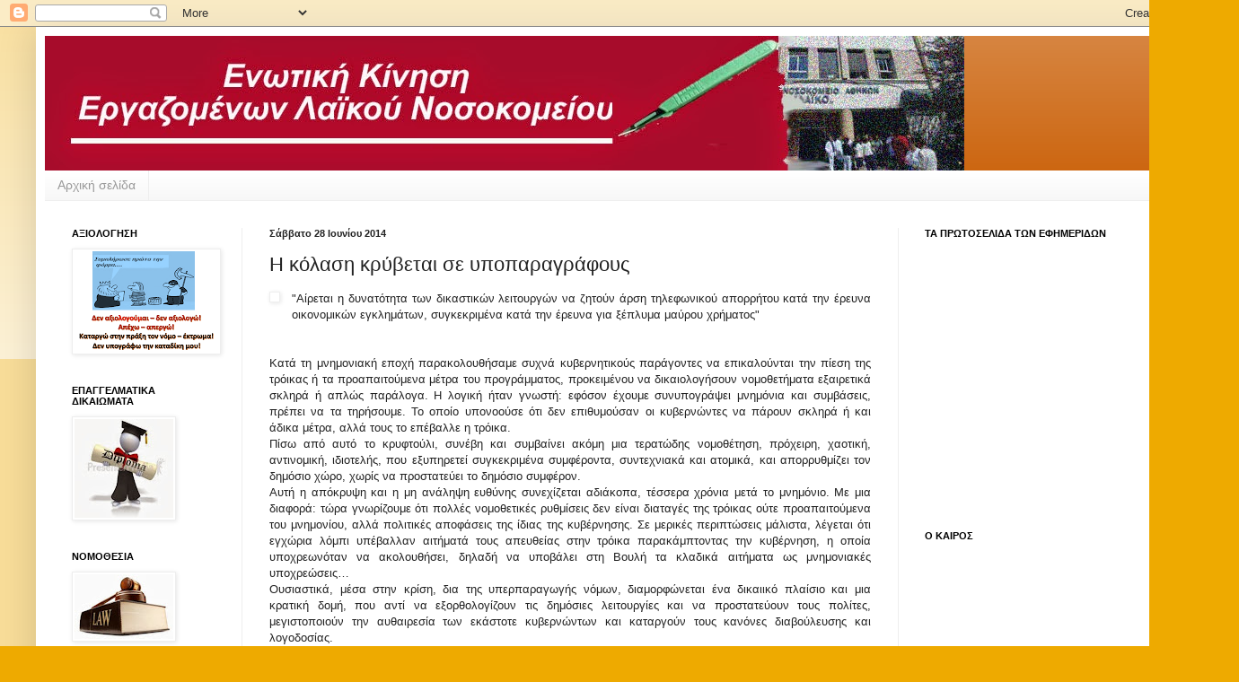

--- FILE ---
content_type: text/html; charset=UTF-8
request_url: https://enkinisilaiko.blogspot.com/2014/06/blog-post_4042.html
body_size: 23114
content:
<!DOCTYPE html>
<html class='v2' dir='ltr' lang='el'>
<head>
<link href='https://www.blogger.com/static/v1/widgets/335934321-css_bundle_v2.css' rel='stylesheet' type='text/css'/>
<meta content='width=1100' name='viewport'/>
<meta content='text/html; charset=UTF-8' http-equiv='Content-Type'/>
<meta content='blogger' name='generator'/>
<link href='https://enkinisilaiko.blogspot.com/favicon.ico' rel='icon' type='image/x-icon'/>
<link href='http://enkinisilaiko.blogspot.com/2014/06/blog-post_4042.html' rel='canonical'/>
<link rel="alternate" type="application/atom+xml" title="Ενωτική  Κίνηση Εργαζομένων Λαϊκου Νοσοκομείου - Atom" href="https://enkinisilaiko.blogspot.com/feeds/posts/default" />
<link rel="alternate" type="application/rss+xml" title="Ενωτική  Κίνηση Εργαζομένων Λαϊκου Νοσοκομείου - RSS" href="https://enkinisilaiko.blogspot.com/feeds/posts/default?alt=rss" />
<link rel="service.post" type="application/atom+xml" title="Ενωτική  Κίνηση Εργαζομένων Λαϊκου Νοσοκομείου - Atom" href="https://www.blogger.com/feeds/1991918403421804937/posts/default" />

<link rel="alternate" type="application/atom+xml" title="Ενωτική  Κίνηση Εργαζομένων Λαϊκου Νοσοκομείου - Atom" href="https://enkinisilaiko.blogspot.com/feeds/5768909034870414318/comments/default" />
<!--Can't find substitution for tag [blog.ieCssRetrofitLinks]-->
<link href='http://left.gr/sites/left.gr/files/styles/large/public/mauroxrima.jpg?itok=Zjd8Wgnq' rel='image_src'/>
<meta content='http://enkinisilaiko.blogspot.com/2014/06/blog-post_4042.html' property='og:url'/>
<meta content='Η κόλαση κρύβεται σε υποπαραγράφους' property='og:title'/>
<meta content='Η σελιδα της Ενωτικής Κίνησης Εργαζομένων Λαϊκού Νοσοκομείου' property='og:description'/>
<meta content='https://lh3.googleusercontent.com/blogger_img_proxy/AEn0k_sqSIQcqe2Kxi5x59NezwCp-tTzYuLOUhU09SwxwLHGTXOCyxSRNeVMjIcc9oUEe0dbTn4O8adq3Oa9hsYzBS6Je8m243AN3H-4C8pCB2djc0CLOYKjT55I3tZ5rytGVB0z7JozPmXO00wGYFI6E3qvZstzY3e6=w1200-h630-p-k-no-nu' property='og:image'/>
<title>Ενωτική  Κίνηση Εργαζομένων Λαϊκου Νοσοκομείου: Η κόλαση κρύβεται σε υποπαραγράφους</title>
<style id='page-skin-1' type='text/css'><!--
/*
-----------------------------------------------
Blogger Template Style
Name:     Simple
Designer: Blogger
URL:      www.blogger.com
----------------------------------------------- */
/* Content
----------------------------------------------- */
body {
font: normal normal 12px Arial, Tahoma, Helvetica, FreeSans, sans-serif;
color: #222222;
background: #eeaa00 none repeat scroll top left;
padding: 0 40px 40px 40px;
}
html body .region-inner {
min-width: 0;
max-width: 100%;
width: auto;
}
h2 {
font-size: 22px;
}
a:link {
text-decoration:none;
color: #cc6611;
}
a:visited {
text-decoration:none;
color: #888888;
}
a:hover {
text-decoration:underline;
color: #ff9900;
}
.body-fauxcolumn-outer .fauxcolumn-inner {
background: transparent url(//www.blogblog.com/1kt/simple/body_gradient_tile_light.png) repeat scroll top left;
_background-image: none;
}
.body-fauxcolumn-outer .cap-top {
position: absolute;
z-index: 1;
height: 400px;
width: 100%;
}
.body-fauxcolumn-outer .cap-top .cap-left {
width: 100%;
background: transparent url(//www.blogblog.com/1kt/simple/gradients_light.png) repeat-x scroll top left;
_background-image: none;
}
.content-outer {
-moz-box-shadow: 0 0 40px rgba(0, 0, 0, .15);
-webkit-box-shadow: 0 0 5px rgba(0, 0, 0, .15);
-goog-ms-box-shadow: 0 0 10px #333333;
box-shadow: 0 0 40px rgba(0, 0, 0, .15);
margin-bottom: 1px;
}
.content-inner {
padding: 10px 10px;
}
.content-inner {
background-color: #ffffff;
}
/* Header
----------------------------------------------- */
.header-outer {
background: #cc6611 url(//www.blogblog.com/1kt/simple/gradients_light.png) repeat-x scroll 0 -400px;
_background-image: none;
}
.Header h1 {
font: normal normal 60px Arial, Tahoma, Helvetica, FreeSans, sans-serif;
color: #ffffff;
text-shadow: 1px 2px 3px rgba(0, 0, 0, .2);
}
.Header h1 a {
color: #ffffff;
}
.Header .description {
font-size: 140%;
color: #ffffff;
}
.header-inner .Header .titlewrapper {
padding: 22px 30px;
}
.header-inner .Header .descriptionwrapper {
padding: 0 30px;
}
/* Tabs
----------------------------------------------- */
.tabs-inner .section:first-child {
border-top: 0 solid #eeeeee;
}
.tabs-inner .section:first-child ul {
margin-top: -0;
border-top: 0 solid #eeeeee;
border-left: 0 solid #eeeeee;
border-right: 0 solid #eeeeee;
}
.tabs-inner .widget ul {
background: #f5f5f5 url(//www.blogblog.com/1kt/simple/gradients_light.png) repeat-x scroll 0 -800px;
_background-image: none;
border-bottom: 1px solid #eeeeee;
margin-top: 0;
margin-left: -30px;
margin-right: -30px;
}
.tabs-inner .widget li a {
display: inline-block;
padding: .6em 1em;
font: normal normal 14px Arial, Tahoma, Helvetica, FreeSans, sans-serif;
color: #999999;
border-left: 1px solid #ffffff;
border-right: 1px solid #eeeeee;
}
.tabs-inner .widget li:first-child a {
border-left: none;
}
.tabs-inner .widget li.selected a, .tabs-inner .widget li a:hover {
color: #000000;
background-color: #eeeeee;
text-decoration: none;
}
/* Columns
----------------------------------------------- */
.main-outer {
border-top: 0 solid #eeeeee;
}
.fauxcolumn-left-outer .fauxcolumn-inner {
border-right: 1px solid #eeeeee;
}
.fauxcolumn-right-outer .fauxcolumn-inner {
border-left: 1px solid #eeeeee;
}
/* Headings
----------------------------------------------- */
div.widget > h2,
div.widget h2.title {
margin: 0 0 1em 0;
font: normal bold 11px Arial, Tahoma, Helvetica, FreeSans, sans-serif;
color: #000000;
}
/* Widgets
----------------------------------------------- */
.widget .zippy {
color: #999999;
text-shadow: 2px 2px 1px rgba(0, 0, 0, .1);
}
.widget .popular-posts ul {
list-style: none;
}
/* Posts
----------------------------------------------- */
h2.date-header {
font: normal bold 11px Arial, Tahoma, Helvetica, FreeSans, sans-serif;
}
.date-header span {
background-color: transparent;
color: #222222;
padding: inherit;
letter-spacing: inherit;
margin: inherit;
}
.main-inner {
padding-top: 30px;
padding-bottom: 30px;
}
.main-inner .column-center-inner {
padding: 0 15px;
}
.main-inner .column-center-inner .section {
margin: 0 15px;
}
.post {
margin: 0 0 25px 0;
}
h3.post-title, .comments h4 {
font: normal normal 22px Arial, Tahoma, Helvetica, FreeSans, sans-serif;
margin: .75em 0 0;
}
.post-body {
font-size: 110%;
line-height: 1.4;
position: relative;
}
.post-body img, .post-body .tr-caption-container, .Profile img, .Image img,
.BlogList .item-thumbnail img {
padding: 2px;
background: #ffffff;
border: 1px solid #eeeeee;
-moz-box-shadow: 1px 1px 5px rgba(0, 0, 0, .1);
-webkit-box-shadow: 1px 1px 5px rgba(0, 0, 0, .1);
box-shadow: 1px 1px 5px rgba(0, 0, 0, .1);
}
.post-body img, .post-body .tr-caption-container {
padding: 5px;
}
.post-body .tr-caption-container {
color: #222222;
}
.post-body .tr-caption-container img {
padding: 0;
background: transparent;
border: none;
-moz-box-shadow: 0 0 0 rgba(0, 0, 0, .1);
-webkit-box-shadow: 0 0 0 rgba(0, 0, 0, .1);
box-shadow: 0 0 0 rgba(0, 0, 0, .1);
}
.post-header {
margin: 0 0 1.5em;
line-height: 1.6;
font-size: 90%;
}
.post-footer {
margin: 20px -2px 0;
padding: 5px 10px;
color: #666666;
background-color: #f9f9f9;
border-bottom: 1px solid #eeeeee;
line-height: 1.6;
font-size: 90%;
}
#comments .comment-author {
padding-top: 1.5em;
border-top: 1px solid #eeeeee;
background-position: 0 1.5em;
}
#comments .comment-author:first-child {
padding-top: 0;
border-top: none;
}
.avatar-image-container {
margin: .2em 0 0;
}
#comments .avatar-image-container img {
border: 1px solid #eeeeee;
}
/* Comments
----------------------------------------------- */
.comments .comments-content .icon.blog-author {
background-repeat: no-repeat;
background-image: url([data-uri]);
}
.comments .comments-content .loadmore a {
border-top: 1px solid #999999;
border-bottom: 1px solid #999999;
}
.comments .comment-thread.inline-thread {
background-color: #f9f9f9;
}
.comments .continue {
border-top: 2px solid #999999;
}
/* Accents
---------------------------------------------- */
.section-columns td.columns-cell {
border-left: 1px solid #eeeeee;
}
.blog-pager {
background: transparent none no-repeat scroll top center;
}
.blog-pager-older-link, .home-link,
.blog-pager-newer-link {
background-color: #ffffff;
padding: 5px;
}
.footer-outer {
border-top: 0 dashed #bbbbbb;
}
/* Mobile
----------------------------------------------- */
body.mobile  {
background-size: auto;
}
.mobile .body-fauxcolumn-outer {
background: transparent none repeat scroll top left;
}
.mobile .body-fauxcolumn-outer .cap-top {
background-size: 100% auto;
}
.mobile .content-outer {
-webkit-box-shadow: 0 0 3px rgba(0, 0, 0, .15);
box-shadow: 0 0 3px rgba(0, 0, 0, .15);
}
.mobile .tabs-inner .widget ul {
margin-left: 0;
margin-right: 0;
}
.mobile .post {
margin: 0;
}
.mobile .main-inner .column-center-inner .section {
margin: 0;
}
.mobile .date-header span {
padding: 0.1em 10px;
margin: 0 -10px;
}
.mobile h3.post-title {
margin: 0;
}
.mobile .blog-pager {
background: transparent none no-repeat scroll top center;
}
.mobile .footer-outer {
border-top: none;
}
.mobile .main-inner, .mobile .footer-inner {
background-color: #ffffff;
}
.mobile-index-contents {
color: #222222;
}
.mobile-link-button {
background-color: #cc6611;
}
.mobile-link-button a:link, .mobile-link-button a:visited {
color: #ffffff;
}
.mobile .tabs-inner .section:first-child {
border-top: none;
}
.mobile .tabs-inner .PageList .widget-content {
background-color: #eeeeee;
color: #000000;
border-top: 1px solid #eeeeee;
border-bottom: 1px solid #eeeeee;
}
.mobile .tabs-inner .PageList .widget-content .pagelist-arrow {
border-left: 1px solid #eeeeee;
}
.tabs-inner .widget li ul {
z-index: 100; position: absolute;
left: -999em; height: auto; margin: 0; padding: 0;
border: 1px solid #999999;
}
.tabs-inner .widget li ul, .tabs-inner .widget li ul a,
.tabs-inner .widget li ul li:first-child a {
-moz-border-radius: 0px; -webkit-border-radius: 0px;
-goog-ms-border-radius: 0px; border-radius: 0px;
}
.tabs-inner .widget li:hover ul, .tabs-inner .widget li.sfhover ul {
left: auto;
}
.tabs-inner .widget li li a:hover, .tabs-inner .widget li li a:active {
color: #ffffff; background: rgb(51, 102, 153);
}
.tabs-inner .widget li ul a {
display: block; padding-left: 1.25em; padding-right: 1.25em;
margin-left: 0px; margin-right: 0px; border: none;
color: #000000; background: rgb(243, 244, 246);
}
.tabs-inner .widget li ul, .tabs-inner .widget li ul a {
width: 220px;
}
--></style>
<style id='template-skin-1' type='text/css'><!--
body {
min-width: 1300px;
}
.content-outer, .content-fauxcolumn-outer, .region-inner {
min-width: 1300px;
max-width: 1300px;
_width: 1300px;
}
.main-inner .columns {
padding-left: 220px;
padding-right: 330px;
}
.main-inner .fauxcolumn-center-outer {
left: 220px;
right: 330px;
/* IE6 does not respect left and right together */
_width: expression(this.parentNode.offsetWidth -
parseInt("220px") -
parseInt("330px") + 'px');
}
.main-inner .fauxcolumn-left-outer {
width: 220px;
}
.main-inner .fauxcolumn-right-outer {
width: 330px;
}
.main-inner .column-left-outer {
width: 220px;
right: 100%;
margin-left: -220px;
}
.main-inner .column-right-outer {
width: 330px;
margin-right: -330px;
}
#layout {
min-width: 0;
}
#layout .content-outer {
min-width: 0;
width: 800px;
}
#layout .region-inner {
min-width: 0;
width: auto;
}
body#layout div.add_widget {
padding: 8px;
}
body#layout div.add_widget a {
margin-left: 32px;
}
--></style>
<link href='https://www.blogger.com/dyn-css/authorization.css?targetBlogID=1991918403421804937&amp;zx=b5823d01-205b-496f-9742-744479eaa400' media='none' onload='if(media!=&#39;all&#39;)media=&#39;all&#39;' rel='stylesheet'/><noscript><link href='https://www.blogger.com/dyn-css/authorization.css?targetBlogID=1991918403421804937&amp;zx=b5823d01-205b-496f-9742-744479eaa400' rel='stylesheet'/></noscript>
<meta name='google-adsense-platform-account' content='ca-host-pub-1556223355139109'/>
<meta name='google-adsense-platform-domain' content='blogspot.com'/>

</head>
<body class='loading variant-bold'>
<div class='navbar section' id='navbar' name='Navbar'><div class='widget Navbar' data-version='1' id='Navbar1'><script type="text/javascript">
    function setAttributeOnload(object, attribute, val) {
      if(window.addEventListener) {
        window.addEventListener('load',
          function(){ object[attribute] = val; }, false);
      } else {
        window.attachEvent('onload', function(){ object[attribute] = val; });
      }
    }
  </script>
<div id="navbar-iframe-container"></div>
<script type="text/javascript" src="https://apis.google.com/js/platform.js"></script>
<script type="text/javascript">
      gapi.load("gapi.iframes:gapi.iframes.style.bubble", function() {
        if (gapi.iframes && gapi.iframes.getContext) {
          gapi.iframes.getContext().openChild({
              url: 'https://www.blogger.com/navbar/1991918403421804937?po\x3d5768909034870414318\x26origin\x3dhttps://enkinisilaiko.blogspot.com',
              where: document.getElementById("navbar-iframe-container"),
              id: "navbar-iframe"
          });
        }
      });
    </script><script type="text/javascript">
(function() {
var script = document.createElement('script');
script.type = 'text/javascript';
script.src = '//pagead2.googlesyndication.com/pagead/js/google_top_exp.js';
var head = document.getElementsByTagName('head')[0];
if (head) {
head.appendChild(script);
}})();
</script>
</div></div>
<div class='body-fauxcolumns'>
<div class='fauxcolumn-outer body-fauxcolumn-outer'>
<div class='cap-top'>
<div class='cap-left'></div>
<div class='cap-right'></div>
</div>
<div class='fauxborder-left'>
<div class='fauxborder-right'></div>
<div class='fauxcolumn-inner'>
</div>
</div>
<div class='cap-bottom'>
<div class='cap-left'></div>
<div class='cap-right'></div>
</div>
</div>
</div>
<div class='content'>
<div class='content-fauxcolumns'>
<div class='fauxcolumn-outer content-fauxcolumn-outer'>
<div class='cap-top'>
<div class='cap-left'></div>
<div class='cap-right'></div>
</div>
<div class='fauxborder-left'>
<div class='fauxborder-right'></div>
<div class='fauxcolumn-inner'>
</div>
</div>
<div class='cap-bottom'>
<div class='cap-left'></div>
<div class='cap-right'></div>
</div>
</div>
</div>
<div class='content-outer'>
<div class='content-cap-top cap-top'>
<div class='cap-left'></div>
<div class='cap-right'></div>
</div>
<div class='fauxborder-left content-fauxborder-left'>
<div class='fauxborder-right content-fauxborder-right'></div>
<div class='content-inner'>
<header>
<div class='header-outer'>
<div class='header-cap-top cap-top'>
<div class='cap-left'></div>
<div class='cap-right'></div>
</div>
<div class='fauxborder-left header-fauxborder-left'>
<div class='fauxborder-right header-fauxborder-right'></div>
<div class='region-inner header-inner'>
<div class='header section' id='header' name='Κεφαλίδα'><div class='widget Header' data-version='1' id='Header1'>
<div id='header-inner'>
<a href='https://enkinisilaiko.blogspot.com/' style='display: block'>
<img alt='Ενωτική  Κίνηση Εργαζομένων Λαϊκου Νοσοκομείου' height='150px; ' id='Header1_headerimg' src='https://blogger.googleusercontent.com/img/b/R29vZ2xl/AVvXsEiMg2ADPJBg0iVpF7OIunBDo_rx1iLqoVrqgntsvKCEnqgqdiNJfuDV4xRexVnAj3MtSqKN3rBnPw6zVZ0ppP9K11x8Y5a0hRdzenwsfXm1YoZ_yLfRuS9UtLdWIJ3ZUR7UsES4HH9TszM/s1600/logo_enkinlaiko.jpg' style='display: block' width='1024px; '/>
</a>
</div>
</div></div>
</div>
</div>
<div class='header-cap-bottom cap-bottom'>
<div class='cap-left'></div>
<div class='cap-right'></div>
</div>
</div>
</header>
<div class='tabs-outer'>
<div class='tabs-cap-top cap-top'>
<div class='cap-left'></div>
<div class='cap-right'></div>
</div>
<div class='fauxborder-left tabs-fauxborder-left'>
<div class='fauxborder-right tabs-fauxborder-right'></div>
<div class='region-inner tabs-inner'>
<div class='tabs section' id='crosscol' name='Σε όλες τις στήλες'><div class='widget PageList' data-version='1' id='PageList1'>
<h2>Σελίδες</h2>
<div class='widget-content'>
<ul>
<li>
<a href='https://enkinisilaiko.blogspot.com/'>Αρχική σελίδα</a>
</li>
</ul>
<div class='clear'></div>
</div>
</div></div>
<div class='tabs no-items section' id='crosscol-overflow' name='Cross-Column 2'></div>
</div>
</div>
<div class='tabs-cap-bottom cap-bottom'>
<div class='cap-left'></div>
<div class='cap-right'></div>
</div>
</div>
<div class='main-outer'>
<div class='main-cap-top cap-top'>
<div class='cap-left'></div>
<div class='cap-right'></div>
</div>
<div class='fauxborder-left main-fauxborder-left'>
<div class='fauxborder-right main-fauxborder-right'></div>
<div class='region-inner main-inner'>
<div class='columns fauxcolumns'>
<div class='fauxcolumn-outer fauxcolumn-center-outer'>
<div class='cap-top'>
<div class='cap-left'></div>
<div class='cap-right'></div>
</div>
<div class='fauxborder-left'>
<div class='fauxborder-right'></div>
<div class='fauxcolumn-inner'>
</div>
</div>
<div class='cap-bottom'>
<div class='cap-left'></div>
<div class='cap-right'></div>
</div>
</div>
<div class='fauxcolumn-outer fauxcolumn-left-outer'>
<div class='cap-top'>
<div class='cap-left'></div>
<div class='cap-right'></div>
</div>
<div class='fauxborder-left'>
<div class='fauxborder-right'></div>
<div class='fauxcolumn-inner'>
</div>
</div>
<div class='cap-bottom'>
<div class='cap-left'></div>
<div class='cap-right'></div>
</div>
</div>
<div class='fauxcolumn-outer fauxcolumn-right-outer'>
<div class='cap-top'>
<div class='cap-left'></div>
<div class='cap-right'></div>
</div>
<div class='fauxborder-left'>
<div class='fauxborder-right'></div>
<div class='fauxcolumn-inner'>
</div>
</div>
<div class='cap-bottom'>
<div class='cap-left'></div>
<div class='cap-right'></div>
</div>
</div>
<!-- corrects IE6 width calculation -->
<div class='columns-inner'>
<div class='column-center-outer'>
<div class='column-center-inner'>
<div class='main section' id='main' name='Κύριος'><div class='widget Blog' data-version='1' id='Blog1'>
<div class='blog-posts hfeed'>

          <div class="date-outer">
        
<h2 class='date-header'><span>Σάββατο 28 Ιουνίου 2014</span></h2>

          <div class="date-posts">
        
<div class='post-outer'>
<div class='post hentry' itemprop='blogPost' itemscope='itemscope' itemtype='http://schema.org/BlogPosting'>
<meta content='http://left.gr/sites/left.gr/files/styles/large/public/mauroxrima.jpg?itok=Zjd8Wgnq' itemprop='image_url'/>
<meta content='1991918403421804937' itemprop='blogId'/>
<meta content='5768909034870414318' itemprop='postId'/>
<a name='5768909034870414318'></a>
<h3 class='post-title entry-title' itemprop='name'>
Η κόλαση κρύβεται σε υποπαραγράφους
</h3>
<div class='post-header'>
<div class='post-header-line-1'></div>
</div>
<div class='post-body entry-content' id='post-body-5768909034870414318' itemprop='description articleBody'>
<div dir="ltr" style="text-align: left;" trbidi="on">
<div style="text-align: justify;">
<a href="https://blogger.googleusercontent.com/img/proxy/[base64]" imageanchor="1" style="clear: left; float: left; margin-bottom: 1em; margin-right: 1em;"><img alt="" border="0" height="111" src="https://lh3.googleusercontent.com/blogger_img_proxy/AEn0k_sqSIQcqe2Kxi5x59NezwCp-tTzYuLOUhU09SwxwLHGTXOCyxSRNeVMjIcc9oUEe0dbTn4O8adq3Oa9hsYzBS6Je8m243AN3H-4C8pCB2djc0CLOYKjT55I3tZ5rytGVB0z7JozPmXO00wGYFI6E3qvZstzY3e6=s0-d" title="" width="200"></a><span style="font-size: small;"><span style="font-family: Arial,Helvetica,sans-serif;">"Αίρεται
 η δυνατότητα των δικαστικών λειτουργών να ζητούν άρση τηλεφωνικού 
απορρήτου κατά την έρευνα οικονομικών εγκλημάτων, συγκεκριμένα κατά την 
έρευνα για ξέπλυμα μαύρου χρήματος"

</span></span></div>
<a name="more"></a><br />
<div style="text-align: justify;">
<br /></div>
<div class="views-field-body" style="text-align: justify;">
<span style="font-size: small;"><span style="font-family: Arial,Helvetica,sans-serif;">Κατά τη μνημονιακή 
εποχή παρακολουθήσαμε συχνά κυβερνητικούς παράγοντες να επικαλούνται την
 πίεση της τρόικας ή τα προαπαιτούμενα μέτρα του προγράμματος, 
προκειμένου να δικαιολογήσουν νομοθετήματα εξαιρετικά σκληρά ή απλώς 
παράλογα. Η λογική ήταν γνωστή: εφόσον έχουμε συνυπογράψει μνημόνια και 
συμβάσεις, πρέπει να τα τηρήσουμε. Το οποίο υπονοούσε ότι δεν 
επιθυμούσαν οι κυβερνώντες να πάρουν σκληρά ή και άδικα μέτρα, αλλά τους
 το επέβαλλε η τρόικα.</span></span><br />
<span style="font-size: small;"><span style="font-family: Arial,Helvetica,sans-serif;">Πίσω από αυτό το κρυφτούλι, συνέβη και συμβαίνει ακόμη μια τερατώδης 
νομοθέτηση, πρόχειρη, χαοτική, αντινομική, ιδιοτελής, που εξυπηρετεί 
συγκεκριμένα συμφέροντα, συντεχνιακά και ατομικά, και απορρυθμίζει τον 
δημόσιο χώρο, χωρίς να προστατεύει το δημόσιο συμφέρον.</span></span><br />
<span style="font-size: small;"><span style="font-family: Arial,Helvetica,sans-serif;">Αυτή η απόκρυψη και η μη ανάληψη ευθύνης συνεχίζεται αδιάκοπα, 
τέσσερα χρόνια μετά το μνημόνιο. Με μια διαφορά: τώρα γνωρίζουμε ότι 
πολλές νομοθετικές ρυθμίσεις δεν είναι διαταγές της τρόικας ούτε 
προαπαιτούμενα του μνημονίου, αλλά πολιτικές αποφάσεις της ίδιας της 
κυβέρνησης. Σε μερικές περιπτώσεις μάλιστα, λέγεται ότι εγχώρια λόμπι 
υπέβαλλαν αιτήματά τους απευθείας στην τρόικα παρακάμπτοντας την 
κυβέρνηση, η οποία υποχρεωνόταν να ακολουθήσει, δηλαδή να υποβάλει στη 
Βουλή τα κλαδικά αιτήματα ως μνημονιακές υποχρεώσεις&#8230;</span></span><br />
<span style="font-size: small;"><span style="font-family: Arial,Helvetica,sans-serif;">Ουσιαστικά, μέσα στην κρίση, δια της υπερπαραγωγής νόμων, 
διαμορφώνεται ένα δικαιικό πλαίσιο και μια κρατική δομή, που αντί να 
εξορθολογίζουν τις δημόσιες λειτουργίες και να προστατεύουν τους 
πολίτες, μεγιστοποιούν την αυθαιρεσία των εκάστοτε κυβερνώντων και 
καταργούν τους κανόνες διαβούλευσης και λογοδοσίας.</span></span><br />
<span style="font-size: small;"><span style="font-family: Arial,Helvetica,sans-serif;">Σε αυτή την παράδοση απόκρυψης, προχειρότητας και ιδιοτέλειας, 
εντάσσονται και δύο πρόφατες νομοθετικές πράξεις της Βουλής. Μία είναι η
 κατεπείγουσα ψήφιση του χωροταξικού από το θερινό τμήμα της Ολομέλειας.
 Μέσα σε μία ημέρα οι βουλευτές εκλήθησαν να μελετήσουν και να 
αποφασίσουν για το χωροταξικό και πολεοδομικό μέλλον της χώρας, π.χ. για
 το πώς ορίζονται οι ζώνες αμιγούς κατοικίας και πώς οι ζώνες μικτής 
χρήσης, σε ένα νομοσχέδιο που ελάχιστη σχέση είχε με ό,τι είχε κατατεθεί
 προς διαβούλευση. Το παιχνίδι με τα προαπαιτούμενα εξελίχθηκε ως εξής: η
 τρόικα πράγματι είχε απαιτήσει σύμπτυξη των σταδίων έγκρισης 
χωροθέτησης. Και πράγματι από επτά τα στάδια έγιναν τέσσερα. Ομως: η 
εγχώρια πονηριά έγκειται ότι στο μέλλον τα Ρυθμιστικά σχέδια θα 
τροποιούνται κατά το δοκούν με μια απλή υπουργική απόφαση! Ολη η εξουσία
 στον υπουργό. Ας ωρύονται πολεοδόμοι, χωροτάκτες, τεχνικά επιμελήτηρια 
και περιβαλλοντικές οργανώσεις.</span></span><br />
<span style="font-size: small;"><span style="font-family: Arial,Helvetica,sans-serif;">Σε άλλη περίπτωση, στο δαιδαλώδες πολυνομοσχέδιο για τη διανομή του 
κοινωνικού μερίσματος, ένα υψηλής κωδικοποίησης νομικό κείμενο υπερεκατό
 σελίδων με τρία άρθρα όλα κι όλα, παρεισέφρησε μια υποπαράγραφος φωτιά.
 Σύμφωνα με την υποπαράγραφο αυτή, αίρεται η δυνατότητα των δικαστικών 
λειτουργών να ζητούν άρση τηλεφωνικού απορρήτου κατά την έρευνα 
οικονομικών εγκλημάτων, συγκεκριμένα κατά την έρευνα για ξέπλυμα μαύρου 
χρήματος. Στα μουλωχτά, χωρίς διαβούλευση, με διαδικασίες εξπρές στα 
θερινά της Βουλής. Και τι ειρωνία: το νομοσχέδιο αφορούσε την ανακούφιση
 των πληγέντων της κρίσης. Αλλά αφορούσε και την ανακούφιση των 
παραγωγών της κρίσης, των πλυντηριούχων μαύρου χρήματος&#8230;</span></span><br />
<span style="font-size: small;"><span style="font-family: Arial,Helvetica,sans-serif;">Δυστυχώς έχουν δίκιο οι δανειστές για όσα καταμαρτυρούν στο ελληνικό 
πολιτικό σύστημα, ότι δηλαδή δεν συλλαμβάνει το μαύρο χρήμα και τη 
φοροδιαφυγή. Με τέτοιο νομοθετικό-απορρυθμιστικό έργο, με τέτοια 
επίδειξη θράσους εν μέσω κοινωνικών ερειπίων, η κυβερνώσα τάξη δείχνει 
ότι όχι μόνο ανέχεται την ανομία αλλά και την υποθάλπει.</span></span></div>
<div style="text-align: justify;">
<span style="font-size: small;"><span style="font-family: Arial,Helvetica,sans-serif;">ΠΗΓΗ:<a href="https://vlemma.wordpress.com/2014/06/27/kolasi-se-ypoparagrafous/">vlemma.wordpress.com</a></span></span>

</div>
</div>

<!-- Blogger automated replacement: "https://images-blogger-opensocial.googleusercontent.com/gadgets/proxy?url=http%3A%2F%2Fleft.gr%2Fsites%2Fleft.gr%2Ffiles%2Fstyles%2Flarge%2Fpublic%2Fmauroxrima.jpg%3Fitok%3DZjd8Wgnq&amp;container=blogger&amp;gadget=a&amp;rewriteMime=image%2F*" with "https://blogger.googleusercontent.com/img/proxy/[base64]" -->
<div style='clear: both;'></div>
</div>
<div class='post-footer'>
<div class='post-footer-line post-footer-line-1'><span class='post-author vcard'>
Αναρτήθηκε από
<span class='fn' itemprop='author' itemscope='itemscope' itemtype='http://schema.org/Person'>
<meta content='https://www.blogger.com/profile/15214021906152004331' itemprop='url'/>
<a class='g-profile' href='https://www.blogger.com/profile/15214021906152004331' rel='author' title='author profile'>
<span itemprop='name'>enkinisilaiko.blogspot.gr</span>
</a>
</span>
</span>
<span class='post-timestamp'>
στις
<meta content='http://enkinisilaiko.blogspot.com/2014/06/blog-post_4042.html' itemprop='url'/>
<a class='timestamp-link' href='https://enkinisilaiko.blogspot.com/2014/06/blog-post_4042.html' rel='bookmark' title='permanent link'><abbr class='published' itemprop='datePublished' title='2014-06-28T07:00:00+03:00'>7:00&#8239;π.μ.</abbr></a>
</span>
<span class='post-icons'>
</span>
<div class='post-share-buttons goog-inline-block'>
<a class='goog-inline-block share-button sb-email' href='https://www.blogger.com/share-post.g?blogID=1991918403421804937&postID=5768909034870414318&target=email' target='_blank' title='Αποστολή με μήνυμα ηλεκτρονικού ταχυδρομείου
'><span class='share-button-link-text'>Αποστολή με μήνυμα ηλεκτρονικού ταχυδρομείου
</span></a><a class='goog-inline-block share-button sb-blog' href='https://www.blogger.com/share-post.g?blogID=1991918403421804937&postID=5768909034870414318&target=blog' onclick='window.open(this.href, "_blank", "height=270,width=475"); return false;' target='_blank' title='BlogThis!'><span class='share-button-link-text'>BlogThis!</span></a><a class='goog-inline-block share-button sb-twitter' href='https://www.blogger.com/share-post.g?blogID=1991918403421804937&postID=5768909034870414318&target=twitter' target='_blank' title='Κοινοποίηση στο X'><span class='share-button-link-text'>Κοινοποίηση στο X</span></a><a class='goog-inline-block share-button sb-facebook' href='https://www.blogger.com/share-post.g?blogID=1991918403421804937&postID=5768909034870414318&target=facebook' onclick='window.open(this.href, "_blank", "height=430,width=640"); return false;' target='_blank' title='Μοιραστείτε το στο Facebook'><span class='share-button-link-text'>Μοιραστείτε το στο Facebook</span></a><a class='goog-inline-block share-button sb-pinterest' href='https://www.blogger.com/share-post.g?blogID=1991918403421804937&postID=5768909034870414318&target=pinterest' target='_blank' title='Κοινοποίηση στο Pinterest'><span class='share-button-link-text'>Κοινοποίηση στο Pinterest</span></a>
</div>
</div>
<div class='post-footer-line post-footer-line-2'><span class='post-labels'>
Ετικέτες
<a href='https://enkinisilaiko.blogspot.com/search/label/%CE%9D%CE%BF%CE%BC%CE%BF%CE%B8%CE%B5%CF%83%CE%AF%CE%B1' rel='tag'>Νομοθεσία</a>
</span>
</div>
<div class='post-footer-line post-footer-line-3'><span class='post-location'>
</span>
</div>
</div>
</div>
<div class='comments' id='comments'>
<a name='comments'></a>
</div>
</div>

        </div></div>
      
</div>
<div class='blog-pager' id='blog-pager'>
<span id='blog-pager-newer-link'>
<a class='blog-pager-newer-link' href='https://enkinisilaiko.blogspot.com/2014/06/blog-post_7838.html' id='Blog1_blog-pager-newer-link' title='Νεότερη ανάρτηση'>Νεότερη ανάρτηση</a>
</span>
<span id='blog-pager-older-link'>
<a class='blog-pager-older-link' href='https://enkinisilaiko.blogspot.com/2014/06/blog-post_1140.html' id='Blog1_blog-pager-older-link' title='Παλαιότερη Ανάρτηση'>Παλαιότερη Ανάρτηση</a>
</span>
<a class='home-link' href='https://enkinisilaiko.blogspot.com/'>Αρχική σελίδα</a>
</div>
<div class='clear'></div>
<div class='post-feeds'>
</div>
</div></div>
</div>
</div>
<div class='column-left-outer'>
<div class='column-left-inner'>
<aside>
<div class='sidebar section' id='sidebar-left-1'><div class='widget Image' data-version='1' id='Image8'>
<h2>ΑΞΙΟΛΟΓΗΣΗ</h2>
<div class='widget-content'>
<a href='http://enkinisilaiko.blogspot.gr/2014/04/blog-post_6215.html'>
<img alt='ΑΞΙΟΛΟΓΗΣΗ' height='112' id='Image8_img' src='https://blogger.googleusercontent.com/img/b/R29vZ2xl/AVvXsEiMGfnxjJ3g3mljp-ek3Ojsbpcct8pSP7-gJ64TZ3ZJ8RDhon8HmBBQU5AIWGkAUbo_vGrXHuBhR3-s5x9wIclsAIsAd2g8zVLA63wCJnI7zFiY6x9IJuzXGyhIgD4fUwFLEuyl2T_Fmmo/s160/aksiologisi_2.jpg.png' width='160'/>
</a>
<br/>
</div>
<div class='clear'></div>
</div><div class='widget Image' data-version='1' id='Image10'>
<h2>ΕΠΑΓΓΕΛΜΑΤΙΚΑ ΔΙΚΑΙΩΜΑΤΑ</h2>
<div class='widget-content'>
<a href='http://enkinisilaiko.blogspot.gr/2013/05/blog-post.html'>
<img alt='ΕΠΑΓΓΕΛΜΑΤΙΚΑ ΔΙΚΑΙΩΜΑΤΑ' height='110' id='Image10_img' src='https://blogger.googleusercontent.com/img/b/R29vZ2xl/AVvXsEjKUkMPtVkWeoCq6ZzxXHJm8HQLU6X2tTBB8z03ZahSDhPDs9S2QvHfSuurOymwsh2fuKRO-PdUHsw3RQbgenzaFs-vra3WSDrwAs3Gkojc4qznUqfrPsruiK9_RQUflgvKvj_MeRE6AoM/s110/epagelmatika_dikaiomata.jpg' width='110'/>
</a>
<br/>
</div>
<div class='clear'></div>
</div><div class='widget Image' data-version='1' id='Image1'>
<h2>ΝΟΜΟΘΕΣΙΑ</h2>
<div class='widget-content'>
<a href='http://enkinisilaiko.blogspot.gr/2013/06/blog-post_30.html'>
<img alt='ΝΟΜΟΘΕΣΙΑ' height='72' id='Image1_img' src='https://blogger.googleusercontent.com/img/b/R29vZ2xl/AVvXsEg7_-Ng42EEyxSsRwlwGABadDex8RRltcKDhkT25pEFpHdyq4zkoHM8fcfYQSBbihSlLA-3vwjqdgXugX_GL56-aWBuAbu04mv3uVar0UeSuf1aH_RNgoSxcgCBhnKxodR-6JCXqnVWg8U/s110/nomothesia_1.jpg' width='110'/>
</a>
<br/>
</div>
<div class='clear'></div>
</div><div class='widget Image' data-version='1' id='Image6'>
<h2>Πώς υπολογίζουμε νυχτερινά - Κυριακές - αργίες - υπερωρίες και περικοπές σε στάση ή Απεργία.</h2>
<div class='widget-content'>
<a href='http://enkinisilaiko.blogspot.com/2018/07/blog-post_86.html'>
<img alt='Πώς υπολογίζουμε νυχτερινά - Κυριακές - αργίες - υπερωρίες και περικοπές σε στάση ή Απεργία.' height='78' id='Image6_img' src='https://blogger.googleusercontent.com/img/b/R29vZ2xl/AVvXsEiiXKa9t59XQgYyIF1rO7rKJESoK-vRL3xTSOHQvxgHWbTZsr65DyHJ-e2AodkuiBgjsLs0O_jBVRP8VLGhT5cLitUC8xvPqUdQMAQxgv8ZINxLSVsbI4qnAsWsIHWBRrTnK0-2J3T3DWc/s110/wres_help_1.jpg.png' width='110'/>
</a>
<br/>
<span class='caption'>Κάνε κλίκ πάνω στην αριθμομηχανή.</span>
</div>
<div class='clear'></div>
</div><div class='widget Image' data-version='1' id='Image7'>
<h2>ΠΡΟΣΩΠΙΚΟ ΑΣΦΑΛΕΙΑΣ</h2>
<div class='widget-content'>
<a href='http://enkinisilaiko.blogspot.gr/2014/04/blog-post_134.html'>
<img alt='ΠΡΟΣΩΠΙΚΟ ΑΣΦΑΛΕΙΑΣ' height='80' id='Image7_img' src='https://blogger.googleusercontent.com/img/b/R29vZ2xl/AVvXsEiVKmnXr5UOoPf9BtQlXQh6HmtquhCh40aXsIYl5S6mZNZ8o6R1X61WuXRODMe8ZB8l_NYkVP7yw_IFNpi8E6G5erEVpBuQW4o7uvssMp_IPOTm2D6dhF9XBj1yyHTW-NuTnhnghg9_pJM/s110/apergia.jpg' width='110'/>
</a>
<br/>
</div>
<div class='clear'></div>
</div><div class='widget Image' data-version='1' id='Image4'>
<h2>ΕΝΗΜΕΡΩΤΙΚΟ ΔΕΛΤΙΟ</h2>
<div class='widget-content'>
<a href='http://www.laiko.gr/images/pdfs/deltio_kataxorisi.pdf'>
<img alt='ΕΝΗΜΕΡΩΤΙΚΟ ΔΕΛΤΙΟ' height='76' id='Image4_img' src='https://blogger.googleusercontent.com/img/b/R29vZ2xl/AVvXsEixfSQqPLpD1UjByhyN6OTF3tKucXo1jIRJeTHr13SZeDNnHFE96bp9rbtRc0ZDDS4Z4wdprycB1Lgo2jolfCwgADzGGsQDfJ_FnGt-TRxUJ9mQkp4-ynFVVsJEDxbJW33aTwDvnuuoxK4/s110/file_education.png' width='110'/>
</a>
<br/>
<span class='caption'>Από το Γραφείο Επαίδευσης</span>
</div>
<div class='clear'></div>
</div><div class='widget Image' data-version='1' id='Image11'>
<h2>ΑΝΑΖΗΤΗΣΗ ΣΥΝΕΔΡΙΩΝ</h2>
<div class='widget-content'>
<a href='http://www.medconf.gr/'>
<img alt='ΑΝΑΖΗΤΗΣΗ ΣΥΝΕΔΡΙΩΝ' height='83' id='Image11_img' src='https://blogger.googleusercontent.com/img/b/R29vZ2xl/AVvXsEhwUXkhikAoAfR6_wf363fqdF8v9itm-AlPhXETzdboc53x4ib0h5NUvndye5hRyRpzxn0ud6IRU2URwXq6SBJdJdKe-qQ3XRQPhwIejU5z_m1wxp_CoiN2R4oQUUUe5rppmwwI2fLQ1N4/s110/sunedria.jpg' width='110'/>
</a>
<br/>
</div>
<div class='clear'></div>
</div><div class='widget Image' data-version='1' id='Image5'>
<h2>ΥΓΙΕΙΝΗ &amp; ΑΣΦΑΛΕΙΑ</h2>
<div class='widget-content'>
<a href='https://drive.google.com/file/d/0B_F9LEPxWxcIM2k2N1BsTWNBbHc/edit?usp=sharing'>
<img alt='ΥΓΙΕΙΝΗ &amp; ΑΣΦΑΛΕΙΑ' height='100' id='Image5_img' src='https://blogger.googleusercontent.com/img/b/R29vZ2xl/AVvXsEgjD76lbw0AP2P6eJswcYTBqDrk7f88khYaMgbaDHXWE5zr3KXeoWY2jKOqNeAY00wNdk2Y3MumyodszRBJKPRUswMr1HyOx44r-gc5TkP21-CCT5YwcekmOIj2J4KKdUWIrVYjvipax4k/s110/ugeiini_kai_asfaleia_sesnox.png' width='110'/>
</a>
<br/>
<span class='caption'>Από το Σωματείο Εργαζομένων του Σκυλίτσειου Νοσοκομείου Χίου</span>
</div>
<div class='clear'></div>
</div><div class='widget Image' data-version='1' id='Image3'>
<h2>ΕΠΙΚΟΙΝΩΝΙΑ</h2>
<div class='widget-content'>
<img alt='ΕΠΙΚΟΙΝΩΝΙΑ' height='78' id='Image3_img' src='https://blogger.googleusercontent.com/img/b/R29vZ2xl/AVvXsEg-MbFEvu1MyXHEvzmeV95AumxnAHSha5IPHwC5ZuCNSl_bIaITDjV_PJg9UVFk_TNJrEeHPU2omfm9MKo2nfJOmRDg2NtwhUKDbkbKa73IF_H8p-8PG806D7QrkIgqUKLBDQsNHqhyphenhyphenlXM/s160/enotiki_kinisi_mail_2.png' width='160'/>
<br/>
</div>
<div class='clear'></div>
</div></div>
</aside>
</div>
</div>
<div class='column-right-outer'>
<div class='column-right-inner'>
<aside>
<div class='sidebar section' id='sidebar-right-1'><div class='widget HTML' data-version='1' id='HTML1'>
<h2 class='title'>ΤΑ ΠΡΩΤΟΣΕΛΙΔΑ ΤΩΝ ΕΦΗΜΕΡΙΔΩΝ</h2>
<div class='widget-content'>
<div style="text-align: center; width: 235px;"><iframe border="0" frameborder="0" height="280" marginheight="0" marginwidth="0" scrolling="no" src="http://www.frontpages.gr/ticker.php?category=7&amp;c=FF7912&amp;big=1" style="border: 0; margin: 0; padding: 0;" width="235"></iframe><br /><div style="font-size: 10px;"><a href="http://www.frontpages.gr/" rel="nofollow" style="color: black; font-size: 10px; text-decoration: none;" target="_blank"> </a><a href="http://www.frontpages.gr/" style="color: black; font-size: 10px; text-decoration: none;" target="_blank"></a><a href="http://www.frontpages.gr/" rel="nofollow" style="color: black; font-size: 10px; text-decoration: none;" target="_blank"> </a></div></div>
</div>
<div class='clear'></div>
</div><div class='widget HTML' data-version='1' id='HTML2'>
<h2 class='title'>Ο ΚΑΙΡΟΣ</h2>
<div class='widget-content'>
<iframe scrolling="no" frameborder="0" allowtransparency="true" src="http://www.weather.gr/gr/gr/widgets/weather_w3.aspx?p=3" style="width: 300px; height: 183px"></iframe><a target="blank" style="color: #999999; width: 300px; display: block; text-align: center; font: 10px/10px Arial,san-serif; text-decoration: none;" href="http://www.weather.gr">πρόγνωση καιρού από το weather.gr</a>
</div>
<div class='clear'></div>
</div><div class='widget HTML' data-version='1' id='HTML4'>
<h2 class='title'>Η ΤΑΥΤΟΤΗΤΑ ΤΗΣ ΗΜΕΡΑΣ</h2>
<div class='widget-content'>
<script type='text/javascript'>
(function() {
    function async_load(){
        var s = document.createElement('script');
        s.type = 'text/javascript';
        s.async = true;
        s.src = 'http://cdn.widgets.sansimera.gr/Calendar/unregistered';
        var x = document.getElementsByTagName('script')[0];
        x.parentNode.insertBefore(s, x);
    }
    if (window.attachEvent)
        window.attachEvent('onload', async_load);
    else
        window.addEventListener('load', async_load, false);
})();
</script>
<div id='widget_calendar'></div>
</div>
<div class='clear'></div>
</div><div class='widget HTML' data-version='1' id='HTML5'>
<div class='widget-content'>
<script type='text/javascript'>
(function() {
    function async_load(){
        var s = document.createElement('script');
        s.type = 'text/javascript';
        s.async = true;
        s.src = 'http://cdn.widgets.sansimera.gr/AlmanacLite/unregistered';
        var x = document.getElementsByTagName('script')[0];
        x.parentNode.insertBefore(s, x);
    }
    if (window.attachEvent)
        window.attachEvent('onload', async_load);
    else
        window.addEventListener('load', async_load, false);
})();
</script>
<div id='widget_almanaclite'></div>
</div>
<div class='clear'></div>
</div><div class='widget HTML' data-version='1' id='HTML6'>
<div class='widget-content'>
<div style="width:250px;text-align:center;"><iframe src="http://eortologio.net/widget.php?color=555555&amp;color2=feca54&amp;bgcolor=f8f9db&amp;width=250&amp;height=280">             width="250" height="280" scrolling=no marginwidth=0 marginheight=0 frameborder=0 border=0 style="border:0;margin:0;padding:0;"></iframe><a style="font-size:13px;color:#404040;text-decoration:none;text-shadow: 0px 1px 0px #F0F0F0" href="http://www.eortologio.net" target="_blank"></a>  </div><br /><br />
</div>
<div class='clear'></div>
</div><div class='widget Feed' data-version='1' id='Feed1'>
<h2>Ygeionomikoi.gr -η σελίδα του ΜΕΤΑ Υγειονομικών</h2>
<div class='widget-content' id='Feed1_feedItemListDisplay'>
<span style='filter: alpha(25); opacity: 0.25;'>
<a href='http://ygeionomikoi.gr/feed/'>Φόρτωση...</a>
</span>
</div>
<div class='clear'></div>
</div><div class='widget BlogArchive' data-version='1' id='BlogArchive1'>
<h2>Αρχειοθήκη ιστολογίου</h2>
<div class='widget-content'>
<div id='ArchiveList'>
<div id='BlogArchive1_ArchiveList'>
<ul class='hierarchy'>
<li class='archivedate collapsed'>
<a class='toggle' href='javascript:void(0)'>
<span class='zippy'>

        &#9658;&#160;
      
</span>
</a>
<a class='post-count-link' href='https://enkinisilaiko.blogspot.com/2024/'>
2024
</a>
<span class='post-count' dir='ltr'>(3)</span>
<ul class='hierarchy'>
<li class='archivedate collapsed'>
<a class='toggle' href='javascript:void(0)'>
<span class='zippy'>

        &#9658;&#160;
      
</span>
</a>
<a class='post-count-link' href='https://enkinisilaiko.blogspot.com/2024/10/'>
Οκτωβρίου
</a>
<span class='post-count' dir='ltr'>(1)</span>
</li>
</ul>
<ul class='hierarchy'>
<li class='archivedate collapsed'>
<a class='toggle' href='javascript:void(0)'>
<span class='zippy'>

        &#9658;&#160;
      
</span>
</a>
<a class='post-count-link' href='https://enkinisilaiko.blogspot.com/2024/09/'>
Σεπτεμβρίου
</a>
<span class='post-count' dir='ltr'>(1)</span>
</li>
</ul>
<ul class='hierarchy'>
<li class='archivedate collapsed'>
<a class='toggle' href='javascript:void(0)'>
<span class='zippy'>

        &#9658;&#160;
      
</span>
</a>
<a class='post-count-link' href='https://enkinisilaiko.blogspot.com/2024/05/'>
Μαΐου
</a>
<span class='post-count' dir='ltr'>(1)</span>
</li>
</ul>
</li>
</ul>
<ul class='hierarchy'>
<li class='archivedate collapsed'>
<a class='toggle' href='javascript:void(0)'>
<span class='zippy'>

        &#9658;&#160;
      
</span>
</a>
<a class='post-count-link' href='https://enkinisilaiko.blogspot.com/2023/'>
2023
</a>
<span class='post-count' dir='ltr'>(3)</span>
<ul class='hierarchy'>
<li class='archivedate collapsed'>
<a class='toggle' href='javascript:void(0)'>
<span class='zippy'>

        &#9658;&#160;
      
</span>
</a>
<a class='post-count-link' href='https://enkinisilaiko.blogspot.com/2023/08/'>
Αυγούστου
</a>
<span class='post-count' dir='ltr'>(1)</span>
</li>
</ul>
<ul class='hierarchy'>
<li class='archivedate collapsed'>
<a class='toggle' href='javascript:void(0)'>
<span class='zippy'>

        &#9658;&#160;
      
</span>
</a>
<a class='post-count-link' href='https://enkinisilaiko.blogspot.com/2023/05/'>
Μαΐου
</a>
<span class='post-count' dir='ltr'>(1)</span>
</li>
</ul>
<ul class='hierarchy'>
<li class='archivedate collapsed'>
<a class='toggle' href='javascript:void(0)'>
<span class='zippy'>

        &#9658;&#160;
      
</span>
</a>
<a class='post-count-link' href='https://enkinisilaiko.blogspot.com/2023/04/'>
Απριλίου
</a>
<span class='post-count' dir='ltr'>(1)</span>
</li>
</ul>
</li>
</ul>
<ul class='hierarchy'>
<li class='archivedate collapsed'>
<a class='toggle' href='javascript:void(0)'>
<span class='zippy'>

        &#9658;&#160;
      
</span>
</a>
<a class='post-count-link' href='https://enkinisilaiko.blogspot.com/2022/'>
2022
</a>
<span class='post-count' dir='ltr'>(1)</span>
<ul class='hierarchy'>
<li class='archivedate collapsed'>
<a class='toggle' href='javascript:void(0)'>
<span class='zippy'>

        &#9658;&#160;
      
</span>
</a>
<a class='post-count-link' href='https://enkinisilaiko.blogspot.com/2022/03/'>
Μαρτίου
</a>
<span class='post-count' dir='ltr'>(1)</span>
</li>
</ul>
</li>
</ul>
<ul class='hierarchy'>
<li class='archivedate collapsed'>
<a class='toggle' href='javascript:void(0)'>
<span class='zippy'>

        &#9658;&#160;
      
</span>
</a>
<a class='post-count-link' href='https://enkinisilaiko.blogspot.com/2021/'>
2021
</a>
<span class='post-count' dir='ltr'>(18)</span>
<ul class='hierarchy'>
<li class='archivedate collapsed'>
<a class='toggle' href='javascript:void(0)'>
<span class='zippy'>

        &#9658;&#160;
      
</span>
</a>
<a class='post-count-link' href='https://enkinisilaiko.blogspot.com/2021/12/'>
Δεκεμβρίου
</a>
<span class='post-count' dir='ltr'>(1)</span>
</li>
</ul>
<ul class='hierarchy'>
<li class='archivedate collapsed'>
<a class='toggle' href='javascript:void(0)'>
<span class='zippy'>

        &#9658;&#160;
      
</span>
</a>
<a class='post-count-link' href='https://enkinisilaiko.blogspot.com/2021/11/'>
Νοεμβρίου
</a>
<span class='post-count' dir='ltr'>(2)</span>
</li>
</ul>
<ul class='hierarchy'>
<li class='archivedate collapsed'>
<a class='toggle' href='javascript:void(0)'>
<span class='zippy'>

        &#9658;&#160;
      
</span>
</a>
<a class='post-count-link' href='https://enkinisilaiko.blogspot.com/2021/07/'>
Ιουλίου
</a>
<span class='post-count' dir='ltr'>(1)</span>
</li>
</ul>
<ul class='hierarchy'>
<li class='archivedate collapsed'>
<a class='toggle' href='javascript:void(0)'>
<span class='zippy'>

        &#9658;&#160;
      
</span>
</a>
<a class='post-count-link' href='https://enkinisilaiko.blogspot.com/2021/05/'>
Μαΐου
</a>
<span class='post-count' dir='ltr'>(2)</span>
</li>
</ul>
<ul class='hierarchy'>
<li class='archivedate collapsed'>
<a class='toggle' href='javascript:void(0)'>
<span class='zippy'>

        &#9658;&#160;
      
</span>
</a>
<a class='post-count-link' href='https://enkinisilaiko.blogspot.com/2021/04/'>
Απριλίου
</a>
<span class='post-count' dir='ltr'>(3)</span>
</li>
</ul>
<ul class='hierarchy'>
<li class='archivedate collapsed'>
<a class='toggle' href='javascript:void(0)'>
<span class='zippy'>

        &#9658;&#160;
      
</span>
</a>
<a class='post-count-link' href='https://enkinisilaiko.blogspot.com/2021/03/'>
Μαρτίου
</a>
<span class='post-count' dir='ltr'>(2)</span>
</li>
</ul>
<ul class='hierarchy'>
<li class='archivedate collapsed'>
<a class='toggle' href='javascript:void(0)'>
<span class='zippy'>

        &#9658;&#160;
      
</span>
</a>
<a class='post-count-link' href='https://enkinisilaiko.blogspot.com/2021/02/'>
Φεβρουαρίου
</a>
<span class='post-count' dir='ltr'>(2)</span>
</li>
</ul>
<ul class='hierarchy'>
<li class='archivedate collapsed'>
<a class='toggle' href='javascript:void(0)'>
<span class='zippy'>

        &#9658;&#160;
      
</span>
</a>
<a class='post-count-link' href='https://enkinisilaiko.blogspot.com/2021/01/'>
Ιανουαρίου
</a>
<span class='post-count' dir='ltr'>(5)</span>
</li>
</ul>
</li>
</ul>
<ul class='hierarchy'>
<li class='archivedate collapsed'>
<a class='toggle' href='javascript:void(0)'>
<span class='zippy'>

        &#9658;&#160;
      
</span>
</a>
<a class='post-count-link' href='https://enkinisilaiko.blogspot.com/2020/'>
2020
</a>
<span class='post-count' dir='ltr'>(161)</span>
<ul class='hierarchy'>
<li class='archivedate collapsed'>
<a class='toggle' href='javascript:void(0)'>
<span class='zippy'>

        &#9658;&#160;
      
</span>
</a>
<a class='post-count-link' href='https://enkinisilaiko.blogspot.com/2020/12/'>
Δεκεμβρίου
</a>
<span class='post-count' dir='ltr'>(2)</span>
</li>
</ul>
<ul class='hierarchy'>
<li class='archivedate collapsed'>
<a class='toggle' href='javascript:void(0)'>
<span class='zippy'>

        &#9658;&#160;
      
</span>
</a>
<a class='post-count-link' href='https://enkinisilaiko.blogspot.com/2020/11/'>
Νοεμβρίου
</a>
<span class='post-count' dir='ltr'>(6)</span>
</li>
</ul>
<ul class='hierarchy'>
<li class='archivedate collapsed'>
<a class='toggle' href='javascript:void(0)'>
<span class='zippy'>

        &#9658;&#160;
      
</span>
</a>
<a class='post-count-link' href='https://enkinisilaiko.blogspot.com/2020/10/'>
Οκτωβρίου
</a>
<span class='post-count' dir='ltr'>(3)</span>
</li>
</ul>
<ul class='hierarchy'>
<li class='archivedate collapsed'>
<a class='toggle' href='javascript:void(0)'>
<span class='zippy'>

        &#9658;&#160;
      
</span>
</a>
<a class='post-count-link' href='https://enkinisilaiko.blogspot.com/2020/09/'>
Σεπτεμβρίου
</a>
<span class='post-count' dir='ltr'>(4)</span>
</li>
</ul>
<ul class='hierarchy'>
<li class='archivedate collapsed'>
<a class='toggle' href='javascript:void(0)'>
<span class='zippy'>

        &#9658;&#160;
      
</span>
</a>
<a class='post-count-link' href='https://enkinisilaiko.blogspot.com/2020/08/'>
Αυγούστου
</a>
<span class='post-count' dir='ltr'>(5)</span>
</li>
</ul>
<ul class='hierarchy'>
<li class='archivedate collapsed'>
<a class='toggle' href='javascript:void(0)'>
<span class='zippy'>

        &#9658;&#160;
      
</span>
</a>
<a class='post-count-link' href='https://enkinisilaiko.blogspot.com/2020/07/'>
Ιουλίου
</a>
<span class='post-count' dir='ltr'>(11)</span>
</li>
</ul>
<ul class='hierarchy'>
<li class='archivedate collapsed'>
<a class='toggle' href='javascript:void(0)'>
<span class='zippy'>

        &#9658;&#160;
      
</span>
</a>
<a class='post-count-link' href='https://enkinisilaiko.blogspot.com/2020/06/'>
Ιουνίου
</a>
<span class='post-count' dir='ltr'>(13)</span>
</li>
</ul>
<ul class='hierarchy'>
<li class='archivedate collapsed'>
<a class='toggle' href='javascript:void(0)'>
<span class='zippy'>

        &#9658;&#160;
      
</span>
</a>
<a class='post-count-link' href='https://enkinisilaiko.blogspot.com/2020/05/'>
Μαΐου
</a>
<span class='post-count' dir='ltr'>(18)</span>
</li>
</ul>
<ul class='hierarchy'>
<li class='archivedate collapsed'>
<a class='toggle' href='javascript:void(0)'>
<span class='zippy'>

        &#9658;&#160;
      
</span>
</a>
<a class='post-count-link' href='https://enkinisilaiko.blogspot.com/2020/04/'>
Απριλίου
</a>
<span class='post-count' dir='ltr'>(40)</span>
</li>
</ul>
<ul class='hierarchy'>
<li class='archivedate collapsed'>
<a class='toggle' href='javascript:void(0)'>
<span class='zippy'>

        &#9658;&#160;
      
</span>
</a>
<a class='post-count-link' href='https://enkinisilaiko.blogspot.com/2020/03/'>
Μαρτίου
</a>
<span class='post-count' dir='ltr'>(31)</span>
</li>
</ul>
<ul class='hierarchy'>
<li class='archivedate collapsed'>
<a class='toggle' href='javascript:void(0)'>
<span class='zippy'>

        &#9658;&#160;
      
</span>
</a>
<a class='post-count-link' href='https://enkinisilaiko.blogspot.com/2020/02/'>
Φεβρουαρίου
</a>
<span class='post-count' dir='ltr'>(10)</span>
</li>
</ul>
<ul class='hierarchy'>
<li class='archivedate collapsed'>
<a class='toggle' href='javascript:void(0)'>
<span class='zippy'>

        &#9658;&#160;
      
</span>
</a>
<a class='post-count-link' href='https://enkinisilaiko.blogspot.com/2020/01/'>
Ιανουαρίου
</a>
<span class='post-count' dir='ltr'>(18)</span>
</li>
</ul>
</li>
</ul>
<ul class='hierarchy'>
<li class='archivedate collapsed'>
<a class='toggle' href='javascript:void(0)'>
<span class='zippy'>

        &#9658;&#160;
      
</span>
</a>
<a class='post-count-link' href='https://enkinisilaiko.blogspot.com/2019/'>
2019
</a>
<span class='post-count' dir='ltr'>(85)</span>
<ul class='hierarchy'>
<li class='archivedate collapsed'>
<a class='toggle' href='javascript:void(0)'>
<span class='zippy'>

        &#9658;&#160;
      
</span>
</a>
<a class='post-count-link' href='https://enkinisilaiko.blogspot.com/2019/12/'>
Δεκεμβρίου
</a>
<span class='post-count' dir='ltr'>(20)</span>
</li>
</ul>
<ul class='hierarchy'>
<li class='archivedate collapsed'>
<a class='toggle' href='javascript:void(0)'>
<span class='zippy'>

        &#9658;&#160;
      
</span>
</a>
<a class='post-count-link' href='https://enkinisilaiko.blogspot.com/2019/09/'>
Σεπτεμβρίου
</a>
<span class='post-count' dir='ltr'>(1)</span>
</li>
</ul>
<ul class='hierarchy'>
<li class='archivedate collapsed'>
<a class='toggle' href='javascript:void(0)'>
<span class='zippy'>

        &#9658;&#160;
      
</span>
</a>
<a class='post-count-link' href='https://enkinisilaiko.blogspot.com/2019/07/'>
Ιουλίου
</a>
<span class='post-count' dir='ltr'>(3)</span>
</li>
</ul>
<ul class='hierarchy'>
<li class='archivedate collapsed'>
<a class='toggle' href='javascript:void(0)'>
<span class='zippy'>

        &#9658;&#160;
      
</span>
</a>
<a class='post-count-link' href='https://enkinisilaiko.blogspot.com/2019/06/'>
Ιουνίου
</a>
<span class='post-count' dir='ltr'>(7)</span>
</li>
</ul>
<ul class='hierarchy'>
<li class='archivedate collapsed'>
<a class='toggle' href='javascript:void(0)'>
<span class='zippy'>

        &#9658;&#160;
      
</span>
</a>
<a class='post-count-link' href='https://enkinisilaiko.blogspot.com/2019/05/'>
Μαΐου
</a>
<span class='post-count' dir='ltr'>(9)</span>
</li>
</ul>
<ul class='hierarchy'>
<li class='archivedate collapsed'>
<a class='toggle' href='javascript:void(0)'>
<span class='zippy'>

        &#9658;&#160;
      
</span>
</a>
<a class='post-count-link' href='https://enkinisilaiko.blogspot.com/2019/04/'>
Απριλίου
</a>
<span class='post-count' dir='ltr'>(6)</span>
</li>
</ul>
<ul class='hierarchy'>
<li class='archivedate collapsed'>
<a class='toggle' href='javascript:void(0)'>
<span class='zippy'>

        &#9658;&#160;
      
</span>
</a>
<a class='post-count-link' href='https://enkinisilaiko.blogspot.com/2019/03/'>
Μαρτίου
</a>
<span class='post-count' dir='ltr'>(8)</span>
</li>
</ul>
<ul class='hierarchy'>
<li class='archivedate collapsed'>
<a class='toggle' href='javascript:void(0)'>
<span class='zippy'>

        &#9658;&#160;
      
</span>
</a>
<a class='post-count-link' href='https://enkinisilaiko.blogspot.com/2019/02/'>
Φεβρουαρίου
</a>
<span class='post-count' dir='ltr'>(10)</span>
</li>
</ul>
<ul class='hierarchy'>
<li class='archivedate collapsed'>
<a class='toggle' href='javascript:void(0)'>
<span class='zippy'>

        &#9658;&#160;
      
</span>
</a>
<a class='post-count-link' href='https://enkinisilaiko.blogspot.com/2019/01/'>
Ιανουαρίου
</a>
<span class='post-count' dir='ltr'>(21)</span>
</li>
</ul>
</li>
</ul>
<ul class='hierarchy'>
<li class='archivedate collapsed'>
<a class='toggle' href='javascript:void(0)'>
<span class='zippy'>

        &#9658;&#160;
      
</span>
</a>
<a class='post-count-link' href='https://enkinisilaiko.blogspot.com/2018/'>
2018
</a>
<span class='post-count' dir='ltr'>(399)</span>
<ul class='hierarchy'>
<li class='archivedate collapsed'>
<a class='toggle' href='javascript:void(0)'>
<span class='zippy'>

        &#9658;&#160;
      
</span>
</a>
<a class='post-count-link' href='https://enkinisilaiko.blogspot.com/2018/12/'>
Δεκεμβρίου
</a>
<span class='post-count' dir='ltr'>(21)</span>
</li>
</ul>
<ul class='hierarchy'>
<li class='archivedate collapsed'>
<a class='toggle' href='javascript:void(0)'>
<span class='zippy'>

        &#9658;&#160;
      
</span>
</a>
<a class='post-count-link' href='https://enkinisilaiko.blogspot.com/2018/11/'>
Νοεμβρίου
</a>
<span class='post-count' dir='ltr'>(16)</span>
</li>
</ul>
<ul class='hierarchy'>
<li class='archivedate collapsed'>
<a class='toggle' href='javascript:void(0)'>
<span class='zippy'>

        &#9658;&#160;
      
</span>
</a>
<a class='post-count-link' href='https://enkinisilaiko.blogspot.com/2018/10/'>
Οκτωβρίου
</a>
<span class='post-count' dir='ltr'>(26)</span>
</li>
</ul>
<ul class='hierarchy'>
<li class='archivedate collapsed'>
<a class='toggle' href='javascript:void(0)'>
<span class='zippy'>

        &#9658;&#160;
      
</span>
</a>
<a class='post-count-link' href='https://enkinisilaiko.blogspot.com/2018/09/'>
Σεπτεμβρίου
</a>
<span class='post-count' dir='ltr'>(18)</span>
</li>
</ul>
<ul class='hierarchy'>
<li class='archivedate collapsed'>
<a class='toggle' href='javascript:void(0)'>
<span class='zippy'>

        &#9658;&#160;
      
</span>
</a>
<a class='post-count-link' href='https://enkinisilaiko.blogspot.com/2018/08/'>
Αυγούστου
</a>
<span class='post-count' dir='ltr'>(30)</span>
</li>
</ul>
<ul class='hierarchy'>
<li class='archivedate collapsed'>
<a class='toggle' href='javascript:void(0)'>
<span class='zippy'>

        &#9658;&#160;
      
</span>
</a>
<a class='post-count-link' href='https://enkinisilaiko.blogspot.com/2018/07/'>
Ιουλίου
</a>
<span class='post-count' dir='ltr'>(38)</span>
</li>
</ul>
<ul class='hierarchy'>
<li class='archivedate collapsed'>
<a class='toggle' href='javascript:void(0)'>
<span class='zippy'>

        &#9658;&#160;
      
</span>
</a>
<a class='post-count-link' href='https://enkinisilaiko.blogspot.com/2018/06/'>
Ιουνίου
</a>
<span class='post-count' dir='ltr'>(48)</span>
</li>
</ul>
<ul class='hierarchy'>
<li class='archivedate collapsed'>
<a class='toggle' href='javascript:void(0)'>
<span class='zippy'>

        &#9658;&#160;
      
</span>
</a>
<a class='post-count-link' href='https://enkinisilaiko.blogspot.com/2018/05/'>
Μαΐου
</a>
<span class='post-count' dir='ltr'>(47)</span>
</li>
</ul>
<ul class='hierarchy'>
<li class='archivedate collapsed'>
<a class='toggle' href='javascript:void(0)'>
<span class='zippy'>

        &#9658;&#160;
      
</span>
</a>
<a class='post-count-link' href='https://enkinisilaiko.blogspot.com/2018/04/'>
Απριλίου
</a>
<span class='post-count' dir='ltr'>(33)</span>
</li>
</ul>
<ul class='hierarchy'>
<li class='archivedate collapsed'>
<a class='toggle' href='javascript:void(0)'>
<span class='zippy'>

        &#9658;&#160;
      
</span>
</a>
<a class='post-count-link' href='https://enkinisilaiko.blogspot.com/2018/03/'>
Μαρτίου
</a>
<span class='post-count' dir='ltr'>(39)</span>
</li>
</ul>
<ul class='hierarchy'>
<li class='archivedate collapsed'>
<a class='toggle' href='javascript:void(0)'>
<span class='zippy'>

        &#9658;&#160;
      
</span>
</a>
<a class='post-count-link' href='https://enkinisilaiko.blogspot.com/2018/02/'>
Φεβρουαρίου
</a>
<span class='post-count' dir='ltr'>(34)</span>
</li>
</ul>
<ul class='hierarchy'>
<li class='archivedate collapsed'>
<a class='toggle' href='javascript:void(0)'>
<span class='zippy'>

        &#9658;&#160;
      
</span>
</a>
<a class='post-count-link' href='https://enkinisilaiko.blogspot.com/2018/01/'>
Ιανουαρίου
</a>
<span class='post-count' dir='ltr'>(49)</span>
</li>
</ul>
</li>
</ul>
<ul class='hierarchy'>
<li class='archivedate collapsed'>
<a class='toggle' href='javascript:void(0)'>
<span class='zippy'>

        &#9658;&#160;
      
</span>
</a>
<a class='post-count-link' href='https://enkinisilaiko.blogspot.com/2017/'>
2017
</a>
<span class='post-count' dir='ltr'>(594)</span>
<ul class='hierarchy'>
<li class='archivedate collapsed'>
<a class='toggle' href='javascript:void(0)'>
<span class='zippy'>

        &#9658;&#160;
      
</span>
</a>
<a class='post-count-link' href='https://enkinisilaiko.blogspot.com/2017/12/'>
Δεκεμβρίου
</a>
<span class='post-count' dir='ltr'>(52)</span>
</li>
</ul>
<ul class='hierarchy'>
<li class='archivedate collapsed'>
<a class='toggle' href='javascript:void(0)'>
<span class='zippy'>

        &#9658;&#160;
      
</span>
</a>
<a class='post-count-link' href='https://enkinisilaiko.blogspot.com/2017/11/'>
Νοεμβρίου
</a>
<span class='post-count' dir='ltr'>(48)</span>
</li>
</ul>
<ul class='hierarchy'>
<li class='archivedate collapsed'>
<a class='toggle' href='javascript:void(0)'>
<span class='zippy'>

        &#9658;&#160;
      
</span>
</a>
<a class='post-count-link' href='https://enkinisilaiko.blogspot.com/2017/10/'>
Οκτωβρίου
</a>
<span class='post-count' dir='ltr'>(49)</span>
</li>
</ul>
<ul class='hierarchy'>
<li class='archivedate collapsed'>
<a class='toggle' href='javascript:void(0)'>
<span class='zippy'>

        &#9658;&#160;
      
</span>
</a>
<a class='post-count-link' href='https://enkinisilaiko.blogspot.com/2017/09/'>
Σεπτεμβρίου
</a>
<span class='post-count' dir='ltr'>(46)</span>
</li>
</ul>
<ul class='hierarchy'>
<li class='archivedate collapsed'>
<a class='toggle' href='javascript:void(0)'>
<span class='zippy'>

        &#9658;&#160;
      
</span>
</a>
<a class='post-count-link' href='https://enkinisilaiko.blogspot.com/2017/08/'>
Αυγούστου
</a>
<span class='post-count' dir='ltr'>(40)</span>
</li>
</ul>
<ul class='hierarchy'>
<li class='archivedate collapsed'>
<a class='toggle' href='javascript:void(0)'>
<span class='zippy'>

        &#9658;&#160;
      
</span>
</a>
<a class='post-count-link' href='https://enkinisilaiko.blogspot.com/2017/07/'>
Ιουλίου
</a>
<span class='post-count' dir='ltr'>(46)</span>
</li>
</ul>
<ul class='hierarchy'>
<li class='archivedate collapsed'>
<a class='toggle' href='javascript:void(0)'>
<span class='zippy'>

        &#9658;&#160;
      
</span>
</a>
<a class='post-count-link' href='https://enkinisilaiko.blogspot.com/2017/06/'>
Ιουνίου
</a>
<span class='post-count' dir='ltr'>(51)</span>
</li>
</ul>
<ul class='hierarchy'>
<li class='archivedate collapsed'>
<a class='toggle' href='javascript:void(0)'>
<span class='zippy'>

        &#9658;&#160;
      
</span>
</a>
<a class='post-count-link' href='https://enkinisilaiko.blogspot.com/2017/05/'>
Μαΐου
</a>
<span class='post-count' dir='ltr'>(59)</span>
</li>
</ul>
<ul class='hierarchy'>
<li class='archivedate collapsed'>
<a class='toggle' href='javascript:void(0)'>
<span class='zippy'>

        &#9658;&#160;
      
</span>
</a>
<a class='post-count-link' href='https://enkinisilaiko.blogspot.com/2017/04/'>
Απριλίου
</a>
<span class='post-count' dir='ltr'>(57)</span>
</li>
</ul>
<ul class='hierarchy'>
<li class='archivedate collapsed'>
<a class='toggle' href='javascript:void(0)'>
<span class='zippy'>

        &#9658;&#160;
      
</span>
</a>
<a class='post-count-link' href='https://enkinisilaiko.blogspot.com/2017/03/'>
Μαρτίου
</a>
<span class='post-count' dir='ltr'>(54)</span>
</li>
</ul>
<ul class='hierarchy'>
<li class='archivedate collapsed'>
<a class='toggle' href='javascript:void(0)'>
<span class='zippy'>

        &#9658;&#160;
      
</span>
</a>
<a class='post-count-link' href='https://enkinisilaiko.blogspot.com/2017/02/'>
Φεβρουαρίου
</a>
<span class='post-count' dir='ltr'>(51)</span>
</li>
</ul>
<ul class='hierarchy'>
<li class='archivedate collapsed'>
<a class='toggle' href='javascript:void(0)'>
<span class='zippy'>

        &#9658;&#160;
      
</span>
</a>
<a class='post-count-link' href='https://enkinisilaiko.blogspot.com/2017/01/'>
Ιανουαρίου
</a>
<span class='post-count' dir='ltr'>(41)</span>
</li>
</ul>
</li>
</ul>
<ul class='hierarchy'>
<li class='archivedate collapsed'>
<a class='toggle' href='javascript:void(0)'>
<span class='zippy'>

        &#9658;&#160;
      
</span>
</a>
<a class='post-count-link' href='https://enkinisilaiko.blogspot.com/2016/'>
2016
</a>
<span class='post-count' dir='ltr'>(682)</span>
<ul class='hierarchy'>
<li class='archivedate collapsed'>
<a class='toggle' href='javascript:void(0)'>
<span class='zippy'>

        &#9658;&#160;
      
</span>
</a>
<a class='post-count-link' href='https://enkinisilaiko.blogspot.com/2016/12/'>
Δεκεμβρίου
</a>
<span class='post-count' dir='ltr'>(56)</span>
</li>
</ul>
<ul class='hierarchy'>
<li class='archivedate collapsed'>
<a class='toggle' href='javascript:void(0)'>
<span class='zippy'>

        &#9658;&#160;
      
</span>
</a>
<a class='post-count-link' href='https://enkinisilaiko.blogspot.com/2016/11/'>
Νοεμβρίου
</a>
<span class='post-count' dir='ltr'>(45)</span>
</li>
</ul>
<ul class='hierarchy'>
<li class='archivedate collapsed'>
<a class='toggle' href='javascript:void(0)'>
<span class='zippy'>

        &#9658;&#160;
      
</span>
</a>
<a class='post-count-link' href='https://enkinisilaiko.blogspot.com/2016/10/'>
Οκτωβρίου
</a>
<span class='post-count' dir='ltr'>(44)</span>
</li>
</ul>
<ul class='hierarchy'>
<li class='archivedate collapsed'>
<a class='toggle' href='javascript:void(0)'>
<span class='zippy'>

        &#9658;&#160;
      
</span>
</a>
<a class='post-count-link' href='https://enkinisilaiko.blogspot.com/2016/09/'>
Σεπτεμβρίου
</a>
<span class='post-count' dir='ltr'>(53)</span>
</li>
</ul>
<ul class='hierarchy'>
<li class='archivedate collapsed'>
<a class='toggle' href='javascript:void(0)'>
<span class='zippy'>

        &#9658;&#160;
      
</span>
</a>
<a class='post-count-link' href='https://enkinisilaiko.blogspot.com/2016/08/'>
Αυγούστου
</a>
<span class='post-count' dir='ltr'>(76)</span>
</li>
</ul>
<ul class='hierarchy'>
<li class='archivedate collapsed'>
<a class='toggle' href='javascript:void(0)'>
<span class='zippy'>

        &#9658;&#160;
      
</span>
</a>
<a class='post-count-link' href='https://enkinisilaiko.blogspot.com/2016/07/'>
Ιουλίου
</a>
<span class='post-count' dir='ltr'>(70)</span>
</li>
</ul>
<ul class='hierarchy'>
<li class='archivedate collapsed'>
<a class='toggle' href='javascript:void(0)'>
<span class='zippy'>

        &#9658;&#160;
      
</span>
</a>
<a class='post-count-link' href='https://enkinisilaiko.blogspot.com/2016/06/'>
Ιουνίου
</a>
<span class='post-count' dir='ltr'>(48)</span>
</li>
</ul>
<ul class='hierarchy'>
<li class='archivedate collapsed'>
<a class='toggle' href='javascript:void(0)'>
<span class='zippy'>

        &#9658;&#160;
      
</span>
</a>
<a class='post-count-link' href='https://enkinisilaiko.blogspot.com/2016/05/'>
Μαΐου
</a>
<span class='post-count' dir='ltr'>(77)</span>
</li>
</ul>
<ul class='hierarchy'>
<li class='archivedate collapsed'>
<a class='toggle' href='javascript:void(0)'>
<span class='zippy'>

        &#9658;&#160;
      
</span>
</a>
<a class='post-count-link' href='https://enkinisilaiko.blogspot.com/2016/04/'>
Απριλίου
</a>
<span class='post-count' dir='ltr'>(55)</span>
</li>
</ul>
<ul class='hierarchy'>
<li class='archivedate collapsed'>
<a class='toggle' href='javascript:void(0)'>
<span class='zippy'>

        &#9658;&#160;
      
</span>
</a>
<a class='post-count-link' href='https://enkinisilaiko.blogspot.com/2016/03/'>
Μαρτίου
</a>
<span class='post-count' dir='ltr'>(57)</span>
</li>
</ul>
<ul class='hierarchy'>
<li class='archivedate collapsed'>
<a class='toggle' href='javascript:void(0)'>
<span class='zippy'>

        &#9658;&#160;
      
</span>
</a>
<a class='post-count-link' href='https://enkinisilaiko.blogspot.com/2016/02/'>
Φεβρουαρίου
</a>
<span class='post-count' dir='ltr'>(47)</span>
</li>
</ul>
<ul class='hierarchy'>
<li class='archivedate collapsed'>
<a class='toggle' href='javascript:void(0)'>
<span class='zippy'>

        &#9658;&#160;
      
</span>
</a>
<a class='post-count-link' href='https://enkinisilaiko.blogspot.com/2016/01/'>
Ιανουαρίου
</a>
<span class='post-count' dir='ltr'>(54)</span>
</li>
</ul>
</li>
</ul>
<ul class='hierarchy'>
<li class='archivedate collapsed'>
<a class='toggle' href='javascript:void(0)'>
<span class='zippy'>

        &#9658;&#160;
      
</span>
</a>
<a class='post-count-link' href='https://enkinisilaiko.blogspot.com/2015/'>
2015
</a>
<span class='post-count' dir='ltr'>(750)</span>
<ul class='hierarchy'>
<li class='archivedate collapsed'>
<a class='toggle' href='javascript:void(0)'>
<span class='zippy'>

        &#9658;&#160;
      
</span>
</a>
<a class='post-count-link' href='https://enkinisilaiko.blogspot.com/2015/12/'>
Δεκεμβρίου
</a>
<span class='post-count' dir='ltr'>(60)</span>
</li>
</ul>
<ul class='hierarchy'>
<li class='archivedate collapsed'>
<a class='toggle' href='javascript:void(0)'>
<span class='zippy'>

        &#9658;&#160;
      
</span>
</a>
<a class='post-count-link' href='https://enkinisilaiko.blogspot.com/2015/11/'>
Νοεμβρίου
</a>
<span class='post-count' dir='ltr'>(61)</span>
</li>
</ul>
<ul class='hierarchy'>
<li class='archivedate collapsed'>
<a class='toggle' href='javascript:void(0)'>
<span class='zippy'>

        &#9658;&#160;
      
</span>
</a>
<a class='post-count-link' href='https://enkinisilaiko.blogspot.com/2015/10/'>
Οκτωβρίου
</a>
<span class='post-count' dir='ltr'>(53)</span>
</li>
</ul>
<ul class='hierarchy'>
<li class='archivedate collapsed'>
<a class='toggle' href='javascript:void(0)'>
<span class='zippy'>

        &#9658;&#160;
      
</span>
</a>
<a class='post-count-link' href='https://enkinisilaiko.blogspot.com/2015/09/'>
Σεπτεμβρίου
</a>
<span class='post-count' dir='ltr'>(61)</span>
</li>
</ul>
<ul class='hierarchy'>
<li class='archivedate collapsed'>
<a class='toggle' href='javascript:void(0)'>
<span class='zippy'>

        &#9658;&#160;
      
</span>
</a>
<a class='post-count-link' href='https://enkinisilaiko.blogspot.com/2015/08/'>
Αυγούστου
</a>
<span class='post-count' dir='ltr'>(58)</span>
</li>
</ul>
<ul class='hierarchy'>
<li class='archivedate collapsed'>
<a class='toggle' href='javascript:void(0)'>
<span class='zippy'>

        &#9658;&#160;
      
</span>
</a>
<a class='post-count-link' href='https://enkinisilaiko.blogspot.com/2015/07/'>
Ιουλίου
</a>
<span class='post-count' dir='ltr'>(61)</span>
</li>
</ul>
<ul class='hierarchy'>
<li class='archivedate collapsed'>
<a class='toggle' href='javascript:void(0)'>
<span class='zippy'>

        &#9658;&#160;
      
</span>
</a>
<a class='post-count-link' href='https://enkinisilaiko.blogspot.com/2015/06/'>
Ιουνίου
</a>
<span class='post-count' dir='ltr'>(62)</span>
</li>
</ul>
<ul class='hierarchy'>
<li class='archivedate collapsed'>
<a class='toggle' href='javascript:void(0)'>
<span class='zippy'>

        &#9658;&#160;
      
</span>
</a>
<a class='post-count-link' href='https://enkinisilaiko.blogspot.com/2015/05/'>
Μαΐου
</a>
<span class='post-count' dir='ltr'>(66)</span>
</li>
</ul>
<ul class='hierarchy'>
<li class='archivedate collapsed'>
<a class='toggle' href='javascript:void(0)'>
<span class='zippy'>

        &#9658;&#160;
      
</span>
</a>
<a class='post-count-link' href='https://enkinisilaiko.blogspot.com/2015/04/'>
Απριλίου
</a>
<span class='post-count' dir='ltr'>(77)</span>
</li>
</ul>
<ul class='hierarchy'>
<li class='archivedate collapsed'>
<a class='toggle' href='javascript:void(0)'>
<span class='zippy'>

        &#9658;&#160;
      
</span>
</a>
<a class='post-count-link' href='https://enkinisilaiko.blogspot.com/2015/03/'>
Μαρτίου
</a>
<span class='post-count' dir='ltr'>(65)</span>
</li>
</ul>
<ul class='hierarchy'>
<li class='archivedate collapsed'>
<a class='toggle' href='javascript:void(0)'>
<span class='zippy'>

        &#9658;&#160;
      
</span>
</a>
<a class='post-count-link' href='https://enkinisilaiko.blogspot.com/2015/02/'>
Φεβρουαρίου
</a>
<span class='post-count' dir='ltr'>(66)</span>
</li>
</ul>
<ul class='hierarchy'>
<li class='archivedate collapsed'>
<a class='toggle' href='javascript:void(0)'>
<span class='zippy'>

        &#9658;&#160;
      
</span>
</a>
<a class='post-count-link' href='https://enkinisilaiko.blogspot.com/2015/01/'>
Ιανουαρίου
</a>
<span class='post-count' dir='ltr'>(60)</span>
</li>
</ul>
</li>
</ul>
<ul class='hierarchy'>
<li class='archivedate expanded'>
<a class='toggle' href='javascript:void(0)'>
<span class='zippy toggle-open'>

        &#9660;&#160;
      
</span>
</a>
<a class='post-count-link' href='https://enkinisilaiko.blogspot.com/2014/'>
2014
</a>
<span class='post-count' dir='ltr'>(1857)</span>
<ul class='hierarchy'>
<li class='archivedate collapsed'>
<a class='toggle' href='javascript:void(0)'>
<span class='zippy'>

        &#9658;&#160;
      
</span>
</a>
<a class='post-count-link' href='https://enkinisilaiko.blogspot.com/2014/12/'>
Δεκεμβρίου
</a>
<span class='post-count' dir='ltr'>(122)</span>
</li>
</ul>
<ul class='hierarchy'>
<li class='archivedate collapsed'>
<a class='toggle' href='javascript:void(0)'>
<span class='zippy'>

        &#9658;&#160;
      
</span>
</a>
<a class='post-count-link' href='https://enkinisilaiko.blogspot.com/2014/11/'>
Νοεμβρίου
</a>
<span class='post-count' dir='ltr'>(132)</span>
</li>
</ul>
<ul class='hierarchy'>
<li class='archivedate collapsed'>
<a class='toggle' href='javascript:void(0)'>
<span class='zippy'>

        &#9658;&#160;
      
</span>
</a>
<a class='post-count-link' href='https://enkinisilaiko.blogspot.com/2014/10/'>
Οκτωβρίου
</a>
<span class='post-count' dir='ltr'>(119)</span>
</li>
</ul>
<ul class='hierarchy'>
<li class='archivedate collapsed'>
<a class='toggle' href='javascript:void(0)'>
<span class='zippy'>

        &#9658;&#160;
      
</span>
</a>
<a class='post-count-link' href='https://enkinisilaiko.blogspot.com/2014/09/'>
Σεπτεμβρίου
</a>
<span class='post-count' dir='ltr'>(130)</span>
</li>
</ul>
<ul class='hierarchy'>
<li class='archivedate collapsed'>
<a class='toggle' href='javascript:void(0)'>
<span class='zippy'>

        &#9658;&#160;
      
</span>
</a>
<a class='post-count-link' href='https://enkinisilaiko.blogspot.com/2014/08/'>
Αυγούστου
</a>
<span class='post-count' dir='ltr'>(85)</span>
</li>
</ul>
<ul class='hierarchy'>
<li class='archivedate collapsed'>
<a class='toggle' href='javascript:void(0)'>
<span class='zippy'>

        &#9658;&#160;
      
</span>
</a>
<a class='post-count-link' href='https://enkinisilaiko.blogspot.com/2014/07/'>
Ιουλίου
</a>
<span class='post-count' dir='ltr'>(113)</span>
</li>
</ul>
<ul class='hierarchy'>
<li class='archivedate expanded'>
<a class='toggle' href='javascript:void(0)'>
<span class='zippy toggle-open'>

        &#9660;&#160;
      
</span>
</a>
<a class='post-count-link' href='https://enkinisilaiko.blogspot.com/2014/06/'>
Ιουνίου
</a>
<span class='post-count' dir='ltr'>(167)</span>
<ul class='posts'>
<li><a href='https://enkinisilaiko.blogspot.com/2014/06/blog-post_8819.html'>Όχι δάκρυα για αυτή την Εθνική</a></li>
<li><a href='https://enkinisilaiko.blogspot.com/2014/06/30-24-9.html'>Αξιολόγηση: Ημέρα Πανελλαδικής Δράσης τη Δευτέρα 3...</a></li>
<li><a href='https://enkinisilaiko.blogspot.com/2014/06/blog-post_2474.html'>Το &#171;Αγία Βαρβάρα&#187; θα μείνει νοσοκομείο φώναξαν φορ...</a></li>
<li><a href='https://enkinisilaiko.blogspot.com/2014/06/blog-post_9469.html'>Τρόμο προκαλούν οι πρώτες φορολογικές εκκαθαρίσεις</a></li>
<li><a href='https://enkinisilaiko.blogspot.com/2014/06/34.html'>Η κρίση &#171;κατάπιε&#187; το 34% των μισθών</a></li>
<li><a href='https://enkinisilaiko.blogspot.com/2014/06/blog-post_30.html'>Σκίτσο του Βαγγέλη Παπαβασιλείου</a></li>
<li><a href='https://enkinisilaiko.blogspot.com/2014/06/28-29-2011.html'>28 - 29 Ιουνίου 2011: Οι ημέρες που &#171;δάκρυσε&#187; η Δη...</a></li>
<li><a href='https://enkinisilaiko.blogspot.com/2014/06/286-9.html'>Κυριακή 28/6 , 9 μ.μ.: Εκδήλωση μνήμης στο Σκοπευτ...</a></li>
<li><a href='https://enkinisilaiko.blogspot.com/2014/06/blog-post_29.html'>Αυτή είναι λοιπόν η Κόστα Ρίκα</a></li>
<li><a href='https://enkinisilaiko.blogspot.com/2014/06/blog-post_4722.html'>Δάκρυσε το Αρακαζού στην αναχώρηση της Εθνικής</a></li>
<li><a href='https://enkinisilaiko.blogspot.com/2014/06/1914-2014-100.html'>1914-2014: 100 χρόνια από την έκρηξη του Α&#900; Παγκόσ...</a></li>
<li><a href='https://enkinisilaiko.blogspot.com/2014/06/55.html'>Η κυβέρνηση ξεπουλάει: Στο σφυρί και το 55% του αε...</a></li>
<li><a href='https://enkinisilaiko.blogspot.com/2014/06/blog-post_4561.html'>Αγωνία για την εξασφάλιση της Βαγδάτης</a></li>
<li><a href='https://enkinisilaiko.blogspot.com/2014/06/blog-post_28.html'>Μέτωπο για τη ΔΕΗ</a></li>
<li><a href='https://enkinisilaiko.blogspot.com/2014/06/blog-post_5292.html'>Ο &#171;ταξικός προσανατολισμός&#187; του νέου Λυκείου</a></li>
<li><a href='https://enkinisilaiko.blogspot.com/2014/06/blog-post_7838.html'>ΔΡΑΜΑΤΙΚΗ Η ΜΕΙΩΣΗ ΕΠΙΒΑΤΩΝ ΣΤΙΣ ΣΥΓΚΟΙΝΩΝΙΕΣ</a></li>
<li><a href='https://enkinisilaiko.blogspot.com/2014/06/blog-post_4042.html'>Η κόλαση κρύβεται σε υποπαραγράφους</a></li>
<li><a href='https://enkinisilaiko.blogspot.com/2014/06/blog-post_1140.html'>Οι &#171;ακριβές&#187; καθαρίστριες και οι &#171;φτηνοί&#187; εργολάβοι</a></li>
<li><a href='https://enkinisilaiko.blogspot.com/2014/06/blog-post_2237.html'>Οι δημόσιοι υπάλληλοι και οι δημόσιοι ψεύτες</a></li>
<li><a href='https://enkinisilaiko.blogspot.com/2014/06/blog-post_5433.html'>Πάμπλο Ιγκλέσιας: Μπορούμε να κερδίσουμε ξεκινώντα...</a></li>
<li><a href='https://enkinisilaiko.blogspot.com/2014/06/blog-post_6699.html'>Η ιστορία της διαθεσιμότητας σε πρώτο πρόσωπο</a></li>
<li><a href='https://enkinisilaiko.blogspot.com/2014/06/blog-post_27.html'>Σκίτσο του Βασίλη Κουφογιώργου</a></li>
<li><a href='https://enkinisilaiko.blogspot.com/2014/06/26-io.html'>26 Ioυνίου: Παγκόσμια ημέρα κατά των βασανιστηρίων&#8207;</a></li>
<li><a href='https://enkinisilaiko.blogspot.com/2014/06/blog-post_4898.html'>Προ&#8230; ιστάμενοι κομματικώς</a></li>
<li><a href='https://enkinisilaiko.blogspot.com/2014/06/blog-post_41.html'>Δυο μέτρα και δύο σταθμά: Αυξήσεις-μπόνους στους δ...</a></li>
<li><a href='https://enkinisilaiko.blogspot.com/2014/06/lock-out.html'>Ομαδικές απολύσεις, lock out, τριετίες: Επίκαιρη ε...</a></li>
<li><a href='https://enkinisilaiko.blogspot.com/2014/06/blog-post_26.html'>&#171;Δεν πρόκειται για μερική αλλά για ολική ιδιωτικοπ...</a></li>
<li><a href='https://enkinisilaiko.blogspot.com/2014/06/blog-post_1797.html'>Τού Βαγγέλη Παπαβασιλείου</a></li>
<li><a href='https://enkinisilaiko.blogspot.com/2014/06/blog-post_663.html'>Γκόοοολ!</a></li>
<li><a href='https://enkinisilaiko.blogspot.com/2014/06/blog-post_9280.html'>Το Αρακαζού υποδέχθηκε τους Έλληνες ήρωες!</a></li>
<li><a href='https://enkinisilaiko.blogspot.com/2014/06/blog-post_6702.html'>Νοσηλευτές: Από την ανεργία στη&#8230; &#171;δουλεία&#187;</a></li>
<li><a href='https://enkinisilaiko.blogspot.com/2014/06/blog-post_2578.html'>Ελληνικός λαός: &#171;Ο πρώτος τυχών&#187;</a></li>
<li><a href='https://enkinisilaiko.blogspot.com/2014/06/blog-post_6045.html'>Η μικρή ΔΕΗ και το μεγάλο μυστήριο</a></li>
<li><a href='https://enkinisilaiko.blogspot.com/2014/06/blog-post_8390.html'>Σε απεργία πείνας χιλιάδες κρατούμενοι ενάντια στι...</a></li>
<li><a href='https://enkinisilaiko.blogspot.com/2014/06/blog-post_25.html'>Ολα μπετόν, με εντολή τρόικας</a></li>
<li><a href='https://enkinisilaiko.blogspot.com/2014/06/2014.html'>Δείτε πόσο θα κουρευτούν τα κονδύλια για την Υγεία...</a></li>
<li><a href='https://enkinisilaiko.blogspot.com/2014/06/blog-post_8621.html'>&#8220;Αυτοί δεν θα ήσαν λύκοι, αν εμείς δεν ήμασταν αρνιά&#8221;</a></li>
<li><a href='https://enkinisilaiko.blogspot.com/2014/06/300-5.html'>&quot;Λαική&quot; στροφή Σαμαρά με 300 χιλιάδες κατασχέσεις ...</a></li>
<li><a href='https://enkinisilaiko.blogspot.com/2014/06/blog-post_24.html'>Υπάρχει σωτηρία έξω από τη λιτότητα</a></li>
<li><a href='https://enkinisilaiko.blogspot.com/2014/06/4.html'>ΚΑΥΤΟ ΘΕΡΟΣ ΜΕ ΔΥΟ ΔΟΣΕΙΣ ΣΚΛΗΡΩΝ &#8220;ΠΡΟΑΠΑΙΤΟΥΜΕΝΩΝ...</a></li>
<li><a href='https://enkinisilaiko.blogspot.com/2014/06/40.html'>Μειώσεις έως 40% ετοιμάζουν με το νέο μισθολόγιο</a></li>
<li><a href='https://enkinisilaiko.blogspot.com/2014/06/blog-post_7265.html'>Έτσι θα προστατέψετε τον τραπεζικό σας λογαριασμό ...</a></li>
<li><a href='https://enkinisilaiko.blogspot.com/2014/06/blog-post_23.html'>Ο Κοέλιο &#171;συνωμότησε&#187; για να γίνουμε φασίστες</a></li>
<li><a href='https://enkinisilaiko.blogspot.com/2014/06/blog-post_4046.html'>Άρχισαν τα λουκέτα στα μαγειρεία του ΕΣΥ!</a></li>
<li><a href='https://enkinisilaiko.blogspot.com/2014/06/blog-post_5845.html'>&quot;Ανάπτυξη&quot; με προσλήψεις αλλά χωρίς μισθό από το &quot;...</a></li>
<li><a href='https://enkinisilaiko.blogspot.com/2014/06/blog-post_22.html'>Ελλάδα, το θύμα του οικονομικού δολοφόνου</a></li>
<li><a href='https://enkinisilaiko.blogspot.com/2014/06/eurostat.html'>Μισθούς&#8230; Ελλάδας σε τιμές Γερμανίας βλέπει η Eurostat</a></li>
<li><a href='https://enkinisilaiko.blogspot.com/2014/06/120000-5.html'>120.000 &quot;λουκέτα&quot; μέσα σε 5 χρόνια...</a></li>
<li><a href='https://enkinisilaiko.blogspot.com/2014/06/blog-post_4516.html'>Ούτε λέξη από τον Χαρδούβελη για επαναδιαπραγμάτευση</a></li>
<li><a href='https://enkinisilaiko.blogspot.com/2014/06/cosco.html'>Επτά αλήθειες για την επένδυση της Cosco στον Πειραιά</a></li>
<li><a href='https://enkinisilaiko.blogspot.com/2014/06/2015.html'>ΔΝΤ: &quot;Πρόσθετες ενέργειες&quot; για το 2015 - Δεν απολο...</a></li>
<li><a href='https://enkinisilaiko.blogspot.com/2014/06/blog-post_4131.html'>Η φωτογραφία που σοκάρει τους Γάλλους</a></li>
<li><a href='https://enkinisilaiko.blogspot.com/2014/06/blog-post_6741.html'>Επιχειρούν κοινοβουλευτικό πραξικόπημα με την αναβ...</a></li>
<li><a href='https://enkinisilaiko.blogspot.com/2014/06/blog-post_21.html'>Ακτές Ώρα Μηδέν: Ενενήντα επτά φορείς ενάντια στο ...</a></li>
<li><a href='https://enkinisilaiko.blogspot.com/2014/06/blog-post_9098.html'>Υπάτη Αρμοστεία: &#171;Οι άνθρωποι δεν είναι βάρη, είνα...</a></li>
<li><a href='https://enkinisilaiko.blogspot.com/2014/06/blog-post_8350.html'>Οι αριθμοί δεν ευημερούν, σκοτώνουν !</a></li>
<li><a href='https://enkinisilaiko.blogspot.com/2014/06/proton-bank.html'>Δεύτερη δικογραφία για Βενιζέλο και τα &quot;δωράκια&quot; τ...</a></li>
<li><a href='https://enkinisilaiko.blogspot.com/2014/06/blog-post_6821.html'>Φεύγουν από το ΕΚΠΑ οι υπάλληλοι σε διαθεσιμότητα</a></li>
<li><a href='https://enkinisilaiko.blogspot.com/2014/06/blog-post_20.html'>Όταν ο βασιλιάς της Ολλανδίας απέκτησε ιδιωτική πα...</a></li>
<li><a href='https://enkinisilaiko.blogspot.com/2014/06/blog-post_965.html'>Τι αλλάζει στις εφημερίες των νοσοκομείων με εντολ...</a></li>
<li><a href='https://enkinisilaiko.blogspot.com/2014/06/blog-post_9375.html'>Ενοικιαστές στα σπίτια μας: Ρύθμιση - καρμανιόλα α...</a></li>
<li><a href='https://enkinisilaiko.blogspot.com/2014/06/blog-post_5617.html'>Τα μνημόνια τσάκισαν τα ασφαλιστικά ταμεία</a></li>
<li><a href='https://enkinisilaiko.blogspot.com/2014/06/blog-post_6072.html'>Ο κύβος ερρίφθη για το νέο μόνιμο μηχανισμό κινητι...</a></li>
<li><a href='https://enkinisilaiko.blogspot.com/2014/06/blog-post_19.html'>Σκίτσο του Βαγγέλη Παπαβασιλείου</a></li>
<li><a href='https://enkinisilaiko.blogspot.com/2014/06/blog-post_1875.html'>Απεργία στα δημόσια νοσοκομεία</a></li>
<li><a href='https://enkinisilaiko.blogspot.com/2014/06/blog-post_248.html'>Νόμιμη η μεταβίβαση των δημόσιων φορέων στο ΤΑΙΠΕΔ</a></li>
<li><a href='https://enkinisilaiko.blogspot.com/2014/06/blog-post_2635.html'>Το συνεχές οικονομικό έγκλημα της ΔΕΗ στα νησιά</a></li>
<li><a href='https://enkinisilaiko.blogspot.com/2014/06/goldman-sachs.html'>Περιστρεφόμενες πόρτες: Από την Goldman Sachs στον...</a></li>
<li><a href='https://enkinisilaiko.blogspot.com/2014/06/blog-post_608.html'>Φασισμός και κλειδαρότρυπα</a></li>
<li><a href='https://enkinisilaiko.blogspot.com/2014/06/blog-post_9310.html'>Έρχεται πανυγειονομική απεργία την Τετάρτη!</a></li>
<li><a href='https://enkinisilaiko.blogspot.com/2014/06/blog-post_878.html'>Και όμως το εισιτήριο αυξήθηκε, δεν μειώθηκε!</a></li>
<li><a href='https://enkinisilaiko.blogspot.com/2014/06/blog-post_2460.html'>Καθαρίστρια σε Γιακουμάτο: &#171;Και εσάς μπορώ να δείρω&#8230;&#187;</a></li>
<li><a href='https://enkinisilaiko.blogspot.com/2014/06/blog-post_6673.html'>ΥΠΕΡΦΟΛΟΓΗΣΗ ΓΙΑ ΤΟ ΛΑΟ -AΦΟΡΟΛΟΓΗΤΑ ΓΙΑ ΤΟΥΣ ΕΦΟΠ...</a></li>
<li><a href='https://enkinisilaiko.blogspot.com/2014/06/blog-post_17.html'>ΣτΕ: Το Δημόσιο θα λογαριάζει για τις καταθέσεις χ...</a></li>
<li><a href='https://enkinisilaiko.blogspot.com/2014/06/isis.html'>ISIS: Το τζίνι βγήκε από το μπουκάλι</a></li>
<li><a href='https://enkinisilaiko.blogspot.com/2014/06/16-1945.html'>Άρης Βελουχιώτης: &#171;Τιμή και δόξα και στο λαό που τ...</a></li>
<li><a href='https://enkinisilaiko.blogspot.com/2014/06/blog-post_1074.html'>ΣΥΡΙΖΑ: &#171;Θα ζητήσει η Ελλάδα εξηγήσεις από τη Γερμ...</a></li>
<li><a href='https://enkinisilaiko.blogspot.com/2014/06/blog-post_8162.html'>Κυβερνητική σταθερότητα: Το πιο σύντομο ανέκδοτο</a></li>
<li><a href='https://enkinisilaiko.blogspot.com/2014/06/blog-post_2970.html'>&#171;Σβήνουν&#187; το Ταμείο Χρηματοπιστωτικής Σταθερότητας</a></li>
<li><a href='https://enkinisilaiko.blogspot.com/2014/06/blog-post_16.html'>ΕΛΕΓΧΟ ΚΑΙ ΚΟΥΡΕΜΑ ΕΛΛΗΝΙΚΟΥ ΧΡΕΟΥΣ ΠΡΟΤΕΙΝΕΙ ΕΚΘΕ...</a></li>
<li><a href='https://enkinisilaiko.blogspot.com/2014/06/ttip-5.html'>&#171;Τι ωραίο πλιάτσικο!&#187;: Η συμφωνία TTIP στον 5ο γύρ...</a></li>
<li><a href='https://enkinisilaiko.blogspot.com/2014/06/blog-post_7213.html'>Μάνος Χατζιδάκις: &#171;Αδιαφορώ για την δόξα. Με φυλακ...</a></li>
<li><a href='https://enkinisilaiko.blogspot.com/2014/06/blog-post_605.html'>Τίναξε στον αέρα το ΔΝΤ όλα όσα λέει η κυβέρνηση Σ...</a></li>
<li><a href='https://enkinisilaiko.blogspot.com/2014/06/blog-post_5419.html'>Βαριά η κληρονομιά της Δύσης στο Ιράκ</a></li>
<li><a href='https://enkinisilaiko.blogspot.com/2014/06/blog-post_15.html'>Παράδοση στο ποδόσφαιρο αλλά και στην κοινωνική αν...</a></li>
<li><a href='https://enkinisilaiko.blogspot.com/2014/06/blog-post_5387.html'>Τελείωσε τη &quot;δουλειά&quot; την τελευταία ημέρα της θητε...</a></li>
<li><a href='https://enkinisilaiko.blogspot.com/2014/06/blog-post_14.html'>&#171;Αποκλεισμένα&#187; τα δημόσια νοσοκομεία από τη ρομποτ...</a></li>
<li><a href='https://enkinisilaiko.blogspot.com/2014/06/coca-cola.html'>Ισπανία: Παράνομες οι απολύσεις στην Coca Cola</a></li>
<li><a href='https://enkinisilaiko.blogspot.com/2014/06/blog-post_2277.html'>Σεκιουριτάς στη ΝΕΡΙΤ μαχαίρωσε τον αντιπρόεδρο τη...</a></li>
<li><a href='https://enkinisilaiko.blogspot.com/2014/06/blog-post_8076.html'>Γιατί άλλαξε ο Σαμαράς τον Άδωνι;(.)</a></li>
<li><a href='https://enkinisilaiko.blogspot.com/2014/06/imes.html'>Πρωτοσέλιδο στους Ν.Υ. Τimes οι καθαρίστριες του υ...</a></li>
<li><a href='https://enkinisilaiko.blogspot.com/2014/06/blog-post_9144.html'>Άνοιξε ο ασκός των ομαδικών απολύσεων</a></li>
<li><a href='https://enkinisilaiko.blogspot.com/2014/06/blog-post_7351.html'>Με σοβαρά επεισόδια υποδέχτηκαν το Μουντιάλ στο Σά...</a></li>
<li><a href='https://enkinisilaiko.blogspot.com/2014/06/blog-post_8224.html'>Σε εκλογική ετοιμότητα έθεσε τον ΣΥΡΙΖΑ ο Τσίπρας</a></li>
<li><a href='https://enkinisilaiko.blogspot.com/2014/06/blog-post_13.html'>Ομολογούν ότι δεν διαπραγματεύονται</a></li>
<li><a href='https://enkinisilaiko.blogspot.com/2014/06/blog-post_6356.html'>Του Στάθη</a></li>
<li><a href='https://enkinisilaiko.blogspot.com/2014/06/blog-post_4227.html'>Άρειος Πάγος και ΜΑΤ κατά των καθαριστριών</a></li>
<li><a href='https://enkinisilaiko.blogspot.com/2014/06/blog-post_706.html'>Ένας χρόνος χωρίς ΕΡΤ</a></li>
<li><a href='https://enkinisilaiko.blogspot.com/2014/06/blog-post_8238.html'>Ο Δένδιας πήρε... άσυλο</a></li>
<li><a href='https://enkinisilaiko.blogspot.com/2014/06/blog-post_2212.html'>Θέμα διαγραφής χρέους έθεσε στον Ντράγκι ο Αλέξης ...</a></li>
</ul>
</li>
</ul>
<ul class='hierarchy'>
<li class='archivedate collapsed'>
<a class='toggle' href='javascript:void(0)'>
<span class='zippy'>

        &#9658;&#160;
      
</span>
</a>
<a class='post-count-link' href='https://enkinisilaiko.blogspot.com/2014/05/'>
Μαΐου
</a>
<span class='post-count' dir='ltr'>(192)</span>
</li>
</ul>
<ul class='hierarchy'>
<li class='archivedate collapsed'>
<a class='toggle' href='javascript:void(0)'>
<span class='zippy'>

        &#9658;&#160;
      
</span>
</a>
<a class='post-count-link' href='https://enkinisilaiko.blogspot.com/2014/04/'>
Απριλίου
</a>
<span class='post-count' dir='ltr'>(176)</span>
</li>
</ul>
<ul class='hierarchy'>
<li class='archivedate collapsed'>
<a class='toggle' href='javascript:void(0)'>
<span class='zippy'>

        &#9658;&#160;
      
</span>
</a>
<a class='post-count-link' href='https://enkinisilaiko.blogspot.com/2014/03/'>
Μαρτίου
</a>
<span class='post-count' dir='ltr'>(210)</span>
</li>
</ul>
<ul class='hierarchy'>
<li class='archivedate collapsed'>
<a class='toggle' href='javascript:void(0)'>
<span class='zippy'>

        &#9658;&#160;
      
</span>
</a>
<a class='post-count-link' href='https://enkinisilaiko.blogspot.com/2014/02/'>
Φεβρουαρίου
</a>
<span class='post-count' dir='ltr'>(216)</span>
</li>
</ul>
<ul class='hierarchy'>
<li class='archivedate collapsed'>
<a class='toggle' href='javascript:void(0)'>
<span class='zippy'>

        &#9658;&#160;
      
</span>
</a>
<a class='post-count-link' href='https://enkinisilaiko.blogspot.com/2014/01/'>
Ιανουαρίου
</a>
<span class='post-count' dir='ltr'>(195)</span>
</li>
</ul>
</li>
</ul>
<ul class='hierarchy'>
<li class='archivedate collapsed'>
<a class='toggle' href='javascript:void(0)'>
<span class='zippy'>

        &#9658;&#160;
      
</span>
</a>
<a class='post-count-link' href='https://enkinisilaiko.blogspot.com/2013/'>
2013
</a>
<span class='post-count' dir='ltr'>(1626)</span>
<ul class='hierarchy'>
<li class='archivedate collapsed'>
<a class='toggle' href='javascript:void(0)'>
<span class='zippy'>

        &#9658;&#160;
      
</span>
</a>
<a class='post-count-link' href='https://enkinisilaiko.blogspot.com/2013/12/'>
Δεκεμβρίου
</a>
<span class='post-count' dir='ltr'>(84)</span>
</li>
</ul>
<ul class='hierarchy'>
<li class='archivedate collapsed'>
<a class='toggle' href='javascript:void(0)'>
<span class='zippy'>

        &#9658;&#160;
      
</span>
</a>
<a class='post-count-link' href='https://enkinisilaiko.blogspot.com/2013/11/'>
Νοεμβρίου
</a>
<span class='post-count' dir='ltr'>(196)</span>
</li>
</ul>
<ul class='hierarchy'>
<li class='archivedate collapsed'>
<a class='toggle' href='javascript:void(0)'>
<span class='zippy'>

        &#9658;&#160;
      
</span>
</a>
<a class='post-count-link' href='https://enkinisilaiko.blogspot.com/2013/10/'>
Οκτωβρίου
</a>
<span class='post-count' dir='ltr'>(311)</span>
</li>
</ul>
<ul class='hierarchy'>
<li class='archivedate collapsed'>
<a class='toggle' href='javascript:void(0)'>
<span class='zippy'>

        &#9658;&#160;
      
</span>
</a>
<a class='post-count-link' href='https://enkinisilaiko.blogspot.com/2013/09/'>
Σεπτεμβρίου
</a>
<span class='post-count' dir='ltr'>(313)</span>
</li>
</ul>
<ul class='hierarchy'>
<li class='archivedate collapsed'>
<a class='toggle' href='javascript:void(0)'>
<span class='zippy'>

        &#9658;&#160;
      
</span>
</a>
<a class='post-count-link' href='https://enkinisilaiko.blogspot.com/2013/08/'>
Αυγούστου
</a>
<span class='post-count' dir='ltr'>(356)</span>
</li>
</ul>
<ul class='hierarchy'>
<li class='archivedate collapsed'>
<a class='toggle' href='javascript:void(0)'>
<span class='zippy'>

        &#9658;&#160;
      
</span>
</a>
<a class='post-count-link' href='https://enkinisilaiko.blogspot.com/2013/07/'>
Ιουλίου
</a>
<span class='post-count' dir='ltr'>(353)</span>
</li>
</ul>
<ul class='hierarchy'>
<li class='archivedate collapsed'>
<a class='toggle' href='javascript:void(0)'>
<span class='zippy'>

        &#9658;&#160;
      
</span>
</a>
<a class='post-count-link' href='https://enkinisilaiko.blogspot.com/2013/06/'>
Ιουνίου
</a>
<span class='post-count' dir='ltr'>(12)</span>
</li>
</ul>
<ul class='hierarchy'>
<li class='archivedate collapsed'>
<a class='toggle' href='javascript:void(0)'>
<span class='zippy'>

        &#9658;&#160;
      
</span>
</a>
<a class='post-count-link' href='https://enkinisilaiko.blogspot.com/2013/05/'>
Μαΐου
</a>
<span class='post-count' dir='ltr'>(1)</span>
</li>
</ul>
</li>
</ul>
</div>
</div>
<div class='clear'></div>
</div>
</div><div class='widget Profile' data-version='1' id='Profile1'>
<h2>Πληροφορίες</h2>
<div class='widget-content'>
<dl class='profile-datablock'>
<dt class='profile-data'>
<a class='profile-name-link g-profile' href='https://www.blogger.com/profile/15214021906152004331' rel='author' style='background-image: url(//www.blogger.com/img/logo-16.png);'>
enkinisilaiko.blogspot.gr
</a>
</dt>
</dl>
<a class='profile-link' href='https://www.blogger.com/profile/15214021906152004331' rel='author'>Προβολή πλήρους προφίλ</a>
<div class='clear'></div>
</div>
</div><div class='widget Stats' data-version='1' id='Stats1'>
<h2>Συνολικές προβολές σελίδας</h2>
<div class='widget-content'>
<div id='Stats1_content' style='display: none;'>
<span class='counter-wrapper graph-counter-wrapper' id='Stats1_totalCount'>
</span>
<div class='clear'></div>
</div>
</div>
</div></div>
</aside>
</div>
</div>
</div>
<div style='clear: both'></div>
<!-- columns -->
</div>
<!-- main -->
</div>
</div>
<div class='main-cap-bottom cap-bottom'>
<div class='cap-left'></div>
<div class='cap-right'></div>
</div>
</div>
<footer>
<div class='footer-outer'>
<div class='footer-cap-top cap-top'>
<div class='cap-left'></div>
<div class='cap-right'></div>
</div>
<div class='fauxborder-left footer-fauxborder-left'>
<div class='fauxborder-right footer-fauxborder-right'></div>
<div class='region-inner footer-inner'>
<div class='foot section' id='footer-1'><div class='widget Label' data-version='1' id='Label1'>
<h2>Ετικέτες</h2>
<div class='widget-content list-label-widget-content'>
<ul>
<li>
<a dir='ltr' href='https://enkinisilaiko.blogspot.com/search/label/%CE%91%CE%94%CE%95%CE%94%CE%A5'>ΑΔΕΔΥ</a>
<span dir='ltr'>(96)</span>
</li>
<li>
<a dir='ltr' href='https://enkinisilaiko.blogspot.com/search/label/%CE%91%CE%B8%CE%BB%CE%B7%CF%84%CE%B9%CF%83%CE%BC%CF%8C%CF%82'>Αθλητισμός</a>
<span dir='ltr'>(5)</span>
</li>
<li>
<a dir='ltr' href='https://enkinisilaiko.blogspot.com/search/label/%CE%91%CE%9C%CE%95%CE%91'>ΑΜΕΑ</a>
<span dir='ltr'>(2)</span>
</li>
<li>
<a dir='ltr' href='https://enkinisilaiko.blogspot.com/search/label/%CE%91%CE%BD%CE%B1%CE%BA%CE%BF%CE%B9%CE%BD%CF%8E%CF%83%CE%B5%CE%B9%CF%82'>Ανακοινώσεις</a>
<span dir='ltr'>(125)</span>
</li>
<li>
<a dir='ltr' href='https://enkinisilaiko.blogspot.com/search/label/%CE%91%CE%BD%CE%B8%CF%81%CF%8E%CF%80%CE%B9%CE%BD%CE%B1%20%CE%B4%CE%B9%CE%BA%CE%B1%CE%B9%CF%8E%CE%BC%CE%B1%CF%84%CE%B1'>Ανθρώπινα δικαιώματα</a>
<span dir='ltr'>(74)</span>
</li>
<li>
<a dir='ltr' href='https://enkinisilaiko.blogspot.com/search/label/%CE%91%CE%9D%CE%A4%CE%91%CE%A1%CE%A3%CE%A5%CE%91'>ΑΝΤΑΡΣΥΑ</a>
<span dir='ltr'>(9)</span>
</li>
<li>
<a dir='ltr' href='https://enkinisilaiko.blogspot.com/search/label/%CE%91%CF%80%CE%B5%CF%81%CE%B3%CE%AF%CE%B5%CF%82'>Απεργίες</a>
<span dir='ltr'>(170)</span>
</li>
<li>
<a dir='ltr' href='https://enkinisilaiko.blogspot.com/search/label/%CE%91%CF%80%CE%BF%CE%BB%CF%8D%CF%83%CE%B5%CE%B9%CF%82'>Απολύσεις</a>
<span dir='ltr'>(204)</span>
</li>
<li>
<a dir='ltr' href='https://enkinisilaiko.blogspot.com/search/label/%CE%86%CF%81%CE%B8%CF%81%CE%B1'>Άρθρα</a>
<span dir='ltr'>(350)</span>
</li>
<li>
<a dir='ltr' href='https://enkinisilaiko.blogspot.com/search/label/%CE%91%CF%83%CF%86%CE%AC%CE%BB%CE%B9%CF%83%CE%B7'>Ασφάλιση</a>
<span dir='ltr'>(117)</span>
</li>
<li>
<a dir='ltr' href='https://enkinisilaiko.blogspot.com/search/label/%CE%91%CF%85%CF%84%CF%8C%CE%BD%CE%BF%CE%BC%CE%B7%20%CE%A0%CE%B1%CF%81%CE%AD%CE%BC%CE%B2%CE%B1%CF%83%CE%B7'>Αυτόνομη Παρέμβαση</a>
<span dir='ltr'>(59)</span>
</li>
<li>
<a dir='ltr' href='https://enkinisilaiko.blogspot.com/search/label/%CE%94%CE%B7%CE%BC%CF%8C%CF%83%CE%B9%CE%BF'>Δημόσιο</a>
<span dir='ltr'>(264)</span>
</li>
<li>
<a dir='ltr' href='https://enkinisilaiko.blogspot.com/search/label/%CE%94%CE%B9%CE%AC%CF%86%CE%BF%CF%81%CE%B1'>Διάφορα</a>
<span dir='ltr'>(169)</span>
</li>
<li>
<a dir='ltr' href='https://enkinisilaiko.blogspot.com/search/label/%CE%94%CE%B9%CE%B5%CE%B8%CE%BD%CE%AE'>Διεθνή</a>
<span dir='ltr'>(495)</span>
</li>
<li>
<a dir='ltr' href='https://enkinisilaiko.blogspot.com/search/label/%CE%94%CE%B9%CE%BA%CE%B1%CE%B9%CF%8E%CE%BC%CE%B1%CF%84%CE%B1'>Δικαιώματα</a>
<span dir='ltr'>(23)</span>
</li>
<li>
<a dir='ltr' href='https://enkinisilaiko.blogspot.com/search/label/%CE%95%CE%BA%CE%BB%CE%BF%CE%B3%CE%AD%CF%82'>Εκλογές</a>
<span dir='ltr'>(109)</span>
</li>
<li>
<a dir='ltr' href='https://enkinisilaiko.blogspot.com/search/label/%CE%95%CE%9D%CE%95'>ΕΝΕ</a>
<span dir='ltr'>(7)</span>
</li>
<li>
<a dir='ltr' href='https://enkinisilaiko.blogspot.com/search/label/%CE%95%CE%BD%CF%89%CF%84%CE%B9%CE%BA%CE%AE%20%CE%9A%CE%AF%CE%BD%CE%B7%CF%83%CE%B7%20%CE%9B%CE%B1%CF%8A%CE%BA%CE%BF%CF%85'>Ενωτική Κίνηση Λαϊκου</a>
<span dir='ltr'>(118)</span>
</li>
<li>
<a dir='ltr' href='https://enkinisilaiko.blogspot.com/search/label/%CE%95%CE%9F%CE%A0%CE%A5%CE%A5'>ΕΟΠΥΥ</a>
<span dir='ltr'>(114)</span>
</li>
<li>
<a dir='ltr' href='https://enkinisilaiko.blogspot.com/search/label/%CE%95%CF%81%CE%B3%CE%B1%CF%83%CE%B9%CE%B1%CE%BA%CE%AC%20%CE%94%CE%B9%CE%BA%CE%B1%CE%B9%CF%8E%CE%BC%CE%B1%CF%84%CE%B1'>Εργασιακά Δικαιώματα</a>
<span dir='ltr'>(235)</span>
</li>
<li>
<a dir='ltr' href='https://enkinisilaiko.blogspot.com/search/label/%CE%95%CE%A1%CE%A4'>ΕΡΤ</a>
<span dir='ltr'>(180)</span>
</li>
<li>
<a dir='ltr' href='https://enkinisilaiko.blogspot.com/search/label/%CE%99%CE%B4%CE%B9%CF%89%CF%84%CE%B9%CE%BA%CE%BF%CF%80%CE%BF%CE%B9%CE%AE%CF%83%CE%B5%CE%B9%CF%82'>Ιδιωτικοποιήσεις</a>
<span dir='ltr'>(94)</span>
</li>
<li>
<a dir='ltr' href='https://enkinisilaiko.blogspot.com/search/label/%CE%99%CF%83%CF%84%CE%BF%CF%81%CE%B9%CE%BA%CE%AC'>Ιστορικά</a>
<span dir='ltr'>(263)</span>
</li>
<li>
<a dir='ltr' href='https://enkinisilaiko.blogspot.com/search/label/%CE%9A%CE%B9%CE%BD%CE%B7%CF%84%CE%BF%CF%80%CE%BF%CE%B9%CE%AE%CF%83%CE%B5%CE%B9%CF%82'>Κινητοποιήσεις</a>
<span dir='ltr'>(452)</span>
</li>
<li>
<a dir='ltr' href='https://enkinisilaiko.blogspot.com/search/label/%CE%9A%CE%9A%CE%95'>ΚΚΕ</a>
<span dir='ltr'>(22)</span>
</li>
<li>
<a dir='ltr' href='https://enkinisilaiko.blogspot.com/search/label/%CE%9A%CE%BF%CE%B9%CE%BD%CF%89%CE%BD%CE%AF%CE%B1'>Κοινωνία</a>
<span dir='ltr'>(628)</span>
</li>
<li>
<a dir='ltr' href='https://enkinisilaiko.blogspot.com/search/label/%CE%9A%CF%81%CE%AF%CF%83%CE%B7'>Κρίση</a>
<span dir='ltr'>(266)</span>
</li>
<li>
<a dir='ltr' href='https://enkinisilaiko.blogspot.com/search/label/%CE%9B%CE%B1%CF%8A%CE%BA%CF%8C'>Λαϊκό</a>
<span dir='ltr'>(110)</span>
</li>
<li>
<a dir='ltr' href='https://enkinisilaiko.blogspot.com/search/label/%CE%9C.%CE%95.%CE%A4.%CE%91'>Μ.Ε.Τ.Α</a>
<span dir='ltr'>(162)</span>
</li>
<li>
<a dir='ltr' href='https://enkinisilaiko.blogspot.com/search/label/%CE%9D%CE%AD%CE%B1'>Νέα</a>
<span dir='ltr'>(60)</span>
</li>
<li>
<a dir='ltr' href='https://enkinisilaiko.blogspot.com/search/label/%CE%9D%CE%BF%CE%BC%CE%BF%CE%B8%CE%B5%CF%83%CE%AF%CE%B1'>Νομοθεσία</a>
<span dir='ltr'>(351)</span>
</li>
<li>
<a dir='ltr' href='https://enkinisilaiko.blogspot.com/search/label/%CE%9D%CE%BF%CF%83%CE%BF%CE%BA%CE%BF%CE%BC%CE%B5%CE%AF%CE%B1'>Νοσοκομεία</a>
<span dir='ltr'>(732)</span>
</li>
<li>
<a dir='ltr' href='https://enkinisilaiko.blogspot.com/search/label/%CE%9F%CE%95%CE%9D%CE%93%CE%95'>ΟΕΝΓΕ</a>
<span dir='ltr'>(29)</span>
</li>
<li>
<a dir='ltr' href='https://enkinisilaiko.blogspot.com/search/label/%CE%9F%CE%B9%CE%BA%CE%BF%CE%BD%CE%BF%CE%BC%CE%AF%CE%B1'>Οικονομία</a>
<span dir='ltr'>(217)</span>
</li>
<li>
<a dir='ltr' href='https://enkinisilaiko.blogspot.com/search/label/%CE%A0%CE%B1%CE%B9%CE%B4%CE%B5%CE%AF%CE%B1'>Παιδεία</a>
<span dir='ltr'>(86)</span>
</li>
<li>
<a dir='ltr' href='https://enkinisilaiko.blogspot.com/search/label/%CE%A0%CE%95%CE%94%CE%A5'>ΠΕΔΥ</a>
<span dir='ltr'>(8)</span>
</li>
<li>
<a dir='ltr' href='https://enkinisilaiko.blogspot.com/search/label/%CE%A0%CE%B5%CF%81%CE%B9%CE%B2%CE%AC%CE%BB%CE%BB%CE%BF%CE%BD'>Περιβάλλον</a>
<span dir='ltr'>(96)</span>
</li>
<li>
<a dir='ltr' href='https://enkinisilaiko.blogspot.com/search/label/%CE%A0%CE%9F%CE%95%CE%94%CE%97%CE%9D'>ΠΟΕΔΗΝ</a>
<span dir='ltr'>(79)</span>
</li>
<li>
<a dir='ltr' href='https://enkinisilaiko.blogspot.com/search/label/%CE%A0%CE%BF%CE%BB%CE%B9%CF%84%CE%B9%CE%BA%CE%AE'>Πολιτική</a>
<span dir='ltr'>(481)</span>
</li>
<li>
<a dir='ltr' href='https://enkinisilaiko.blogspot.com/search/label/%CE%A0%CE%BF%CE%BB%CE%B9%CF%84%CE%B9%CF%83%CE%BC%CF%8C%CF%82'>Πολιτισμός</a>
<span dir='ltr'>(197)</span>
</li>
<li>
<a dir='ltr' href='https://enkinisilaiko.blogspot.com/search/label/%CE%A3%CF%85%CE%BD%CF%84%CE%AC%CE%BE%CE%B5%CE%B9%CF%82'>Συντάξεις</a>
<span dir='ltr'>(189)</span>
</li>
<li>
<a dir='ltr' href='https://enkinisilaiko.blogspot.com/search/label/%CE%A3%CE%A5%CE%A1%CE%99%CE%96%CE%91'>ΣΥΡΙΖΑ</a>
<span dir='ltr'>(332)</span>
</li>
<li>
<a dir='ltr' href='https://enkinisilaiko.blogspot.com/search/label/%CE%A3%CF%89%CE%BC%CE%B1%CF%84%CE%B5%CE%AF%CE%B1'>Σωματεία</a>
<span dir='ltr'>(118)</span>
</li>
<li>
<a dir='ltr' href='https://enkinisilaiko.blogspot.com/search/label/%CF%85%CE%B3%CE%B5%CE%AF%CE%B1'>υγεία</a>
<span dir='ltr'>(546)</span>
</li>
<li>
<a dir='ltr' href='https://enkinisilaiko.blogspot.com/search/label/%CE%A6%CE%BF%CF%81%CE%BF%CE%BB%CE%BF%CE%B3%CE%AF%CE%B1'>Φορολογία</a>
<span dir='ltr'>(83)</span>
</li>
<li>
<a dir='ltr' href='https://enkinisilaiko.blogspot.com/search/label/%CE%A7%CE%B9%CE%BF%CF%8D%CE%BC%CE%BF%CF%81'>Χιούμορ</a>
<span dir='ltr'>(1165)</span>
</li>
<li>
<a dir='ltr' href='https://enkinisilaiko.blogspot.com/search/label/%CE%A7%CE%A1%CE%A5%CE%A3%CE%97%20%CE%91%CE%A5%CE%93%CE%97'>ΧΡΥΣΗ ΑΥΓΗ</a>
<span dir='ltr'>(47)</span>
</li>
<li>
<a dir='ltr' href='https://enkinisilaiko.blogspot.com/search/label/%CE%A8%CF%85%CF%87%CE%B9%CE%BA%CE%AE%20%CF%85%CE%B3%CE%B5%CE%AF%CE%B1'>Ψυχική υγεία</a>
<span dir='ltr'>(55)</span>
</li>
</ul>
<div class='clear'></div>
</div>
</div></div>
<table border='0' cellpadding='0' cellspacing='0' class='section-columns columns-2'>
<tbody>
<tr>
<td class='first columns-cell'>
<div class='foot no-items section' id='footer-2-1'></div>
</td>
<td class='columns-cell'>
<div class='foot no-items section' id='footer-2-2'></div>
</td>
</tr>
</tbody>
</table>
<!-- outside of the include in order to lock Attribution widget -->
<div class='foot section' id='footer-3' name='Υποσέλιδο'><div class='widget Attribution' data-version='1' id='Attribution1'>
<div class='widget-content' style='text-align: center;'>
Θέμα Απλό. Από το <a href='https://www.blogger.com' target='_blank'>Blogger</a>.
</div>
<div class='clear'></div>
</div></div>
</div>
</div>
<div class='footer-cap-bottom cap-bottom'>
<div class='cap-left'></div>
<div class='cap-right'></div>
</div>
</div>
</footer>
<!-- content -->
</div>
</div>
<div class='content-cap-bottom cap-bottom'>
<div class='cap-left'></div>
<div class='cap-right'></div>
</div>
</div>
</div>
<script type='text/javascript'>
    window.setTimeout(function() {
        document.body.className = document.body.className.replace('loading', '');
      }, 10);
  </script>

<script type="text/javascript" src="https://www.blogger.com/static/v1/widgets/2028843038-widgets.js"></script>
<script type='text/javascript'>
window['__wavt'] = 'AOuZoY6KrFAc6nO8aDhc1i-1QaZrovGH1w:1768872266794';_WidgetManager._Init('//www.blogger.com/rearrange?blogID\x3d1991918403421804937','//enkinisilaiko.blogspot.com/2014/06/blog-post_4042.html','1991918403421804937');
_WidgetManager._SetDataContext([{'name': 'blog', 'data': {'blogId': '1991918403421804937', 'title': '\u0395\u03bd\u03c9\u03c4\u03b9\u03ba\u03ae  \u039a\u03af\u03bd\u03b7\u03c3\u03b7 \u0395\u03c1\u03b3\u03b1\u03b6\u03bf\u03bc\u03ad\u03bd\u03c9\u03bd \u039b\u03b1\u03ca\u03ba\u03bf\u03c5 \u039d\u03bf\u03c3\u03bf\u03ba\u03bf\u03bc\u03b5\u03af\u03bf\u03c5', 'url': 'https://enkinisilaiko.blogspot.com/2014/06/blog-post_4042.html', 'canonicalUrl': 'http://enkinisilaiko.blogspot.com/2014/06/blog-post_4042.html', 'homepageUrl': 'https://enkinisilaiko.blogspot.com/', 'searchUrl': 'https://enkinisilaiko.blogspot.com/search', 'canonicalHomepageUrl': 'http://enkinisilaiko.blogspot.com/', 'blogspotFaviconUrl': 'https://enkinisilaiko.blogspot.com/favicon.ico', 'bloggerUrl': 'https://www.blogger.com', 'hasCustomDomain': false, 'httpsEnabled': true, 'enabledCommentProfileImages': true, 'gPlusViewType': 'FILTERED_POSTMOD', 'adultContent': false, 'analyticsAccountNumber': '', 'encoding': 'UTF-8', 'locale': 'el', 'localeUnderscoreDelimited': 'el', 'languageDirection': 'ltr', 'isPrivate': false, 'isMobile': false, 'isMobileRequest': false, 'mobileClass': '', 'isPrivateBlog': false, 'isDynamicViewsAvailable': true, 'feedLinks': '\x3clink rel\x3d\x22alternate\x22 type\x3d\x22application/atom+xml\x22 title\x3d\x22\u0395\u03bd\u03c9\u03c4\u03b9\u03ba\u03ae  \u039a\u03af\u03bd\u03b7\u03c3\u03b7 \u0395\u03c1\u03b3\u03b1\u03b6\u03bf\u03bc\u03ad\u03bd\u03c9\u03bd \u039b\u03b1\u03ca\u03ba\u03bf\u03c5 \u039d\u03bf\u03c3\u03bf\u03ba\u03bf\u03bc\u03b5\u03af\u03bf\u03c5 - Atom\x22 href\x3d\x22https://enkinisilaiko.blogspot.com/feeds/posts/default\x22 /\x3e\n\x3clink rel\x3d\x22alternate\x22 type\x3d\x22application/rss+xml\x22 title\x3d\x22\u0395\u03bd\u03c9\u03c4\u03b9\u03ba\u03ae  \u039a\u03af\u03bd\u03b7\u03c3\u03b7 \u0395\u03c1\u03b3\u03b1\u03b6\u03bf\u03bc\u03ad\u03bd\u03c9\u03bd \u039b\u03b1\u03ca\u03ba\u03bf\u03c5 \u039d\u03bf\u03c3\u03bf\u03ba\u03bf\u03bc\u03b5\u03af\u03bf\u03c5 - RSS\x22 href\x3d\x22https://enkinisilaiko.blogspot.com/feeds/posts/default?alt\x3drss\x22 /\x3e\n\x3clink rel\x3d\x22service.post\x22 type\x3d\x22application/atom+xml\x22 title\x3d\x22\u0395\u03bd\u03c9\u03c4\u03b9\u03ba\u03ae  \u039a\u03af\u03bd\u03b7\u03c3\u03b7 \u0395\u03c1\u03b3\u03b1\u03b6\u03bf\u03bc\u03ad\u03bd\u03c9\u03bd \u039b\u03b1\u03ca\u03ba\u03bf\u03c5 \u039d\u03bf\u03c3\u03bf\u03ba\u03bf\u03bc\u03b5\u03af\u03bf\u03c5 - Atom\x22 href\x3d\x22https://www.blogger.com/feeds/1991918403421804937/posts/default\x22 /\x3e\n\n\x3clink rel\x3d\x22alternate\x22 type\x3d\x22application/atom+xml\x22 title\x3d\x22\u0395\u03bd\u03c9\u03c4\u03b9\u03ba\u03ae  \u039a\u03af\u03bd\u03b7\u03c3\u03b7 \u0395\u03c1\u03b3\u03b1\u03b6\u03bf\u03bc\u03ad\u03bd\u03c9\u03bd \u039b\u03b1\u03ca\u03ba\u03bf\u03c5 \u039d\u03bf\u03c3\u03bf\u03ba\u03bf\u03bc\u03b5\u03af\u03bf\u03c5 - Atom\x22 href\x3d\x22https://enkinisilaiko.blogspot.com/feeds/5768909034870414318/comments/default\x22 /\x3e\n', 'meTag': '', 'adsenseHostId': 'ca-host-pub-1556223355139109', 'adsenseHasAds': false, 'adsenseAutoAds': false, 'boqCommentIframeForm': true, 'loginRedirectParam': '', 'isGoogleEverywhereLinkTooltipEnabled': true, 'view': '', 'dynamicViewsCommentsSrc': '//www.blogblog.com/dynamicviews/4224c15c4e7c9321/js/comments.js', 'dynamicViewsScriptSrc': '//www.blogblog.com/dynamicviews/6e0d22adcfa5abea', 'plusOneApiSrc': 'https://apis.google.com/js/platform.js', 'disableGComments': true, 'interstitialAccepted': false, 'sharing': {'platforms': [{'name': '\u039b\u03ae\u03c8\u03b7 \u03c3\u03c5\u03bd\u03b4\u03ad\u03c3\u03bc\u03bf\u03c5', 'key': 'link', 'shareMessage': '\u039b\u03ae\u03c8\u03b7 \u03c3\u03c5\u03bd\u03b4\u03ad\u03c3\u03bc\u03bf\u03c5', 'target': ''}, {'name': 'Facebook', 'key': 'facebook', 'shareMessage': '\u039a\u03bf\u03b9\u03bd\u03bf\u03c0\u03bf\u03af\u03b7\u03c3\u03b7 \u03c3\u03c4\u03bf Facebook', 'target': 'facebook'}, {'name': 'BlogThis!', 'key': 'blogThis', 'shareMessage': 'BlogThis!', 'target': 'blog'}, {'name': 'X', 'key': 'twitter', 'shareMessage': '\u039a\u03bf\u03b9\u03bd\u03bf\u03c0\u03bf\u03af\u03b7\u03c3\u03b7 \u03c3\u03c4\u03bf X', 'target': 'twitter'}, {'name': 'Pinterest', 'key': 'pinterest', 'shareMessage': '\u039a\u03bf\u03b9\u03bd\u03bf\u03c0\u03bf\u03af\u03b7\u03c3\u03b7 \u03c3\u03c4\u03bf Pinterest', 'target': 'pinterest'}, {'name': '\u0397\u03bb\u03b5\u03ba\u03c4\u03c1\u03bf\u03bd\u03b9\u03ba\u03cc \u03c4\u03b1\u03c7\u03c5\u03b4\u03c1\u03bf\u03bc\u03b5\u03af\u03bf', 'key': 'email', 'shareMessage': '\u0397\u03bb\u03b5\u03ba\u03c4\u03c1\u03bf\u03bd\u03b9\u03ba\u03cc \u03c4\u03b1\u03c7\u03c5\u03b4\u03c1\u03bf\u03bc\u03b5\u03af\u03bf', 'target': 'email'}], 'disableGooglePlus': true, 'googlePlusShareButtonWidth': 0, 'googlePlusBootstrap': '\x3cscript type\x3d\x22text/javascript\x22\x3ewindow.___gcfg \x3d {\x27lang\x27: \x27el\x27};\x3c/script\x3e'}, 'hasCustomJumpLinkMessage': false, 'jumpLinkMessage': '\u0394\u03b9\u03b1\u03b2\u03ac\u03c3\u03c4\u03b5 \u03c0\u03b5\u03c1\u03b9\u03c3\u03c3\u03cc\u03c4\u03b5\u03c1\u03b1', 'pageType': 'item', 'postId': '5768909034870414318', 'postImageUrl': 'http://left.gr/sites/left.gr/files/styles/large/public/mauroxrima.jpg?itok\x3dZjd8Wgnq', 'pageName': '\u0397 \u03ba\u03cc\u03bb\u03b1\u03c3\u03b7 \u03ba\u03c1\u03cd\u03b2\u03b5\u03c4\u03b1\u03b9 \u03c3\u03b5 \u03c5\u03c0\u03bf\u03c0\u03b1\u03c1\u03b1\u03b3\u03c1\u03ac\u03c6\u03bf\u03c5\u03c2', 'pageTitle': '\u0395\u03bd\u03c9\u03c4\u03b9\u03ba\u03ae  \u039a\u03af\u03bd\u03b7\u03c3\u03b7 \u0395\u03c1\u03b3\u03b1\u03b6\u03bf\u03bc\u03ad\u03bd\u03c9\u03bd \u039b\u03b1\u03ca\u03ba\u03bf\u03c5 \u039d\u03bf\u03c3\u03bf\u03ba\u03bf\u03bc\u03b5\u03af\u03bf\u03c5: \u0397 \u03ba\u03cc\u03bb\u03b1\u03c3\u03b7 \u03ba\u03c1\u03cd\u03b2\u03b5\u03c4\u03b1\u03b9 \u03c3\u03b5 \u03c5\u03c0\u03bf\u03c0\u03b1\u03c1\u03b1\u03b3\u03c1\u03ac\u03c6\u03bf\u03c5\u03c2', 'metaDescription': ''}}, {'name': 'features', 'data': {}}, {'name': 'messages', 'data': {'edit': '\u0395\u03c0\u03b5\u03be\u03b5\u03c1\u03b3\u03b1\u03c3\u03af\u03b1', 'linkCopiedToClipboard': '\u039f \u03c3\u03cd\u03bd\u03b4\u03b5\u03c3\u03bc\u03bf\u03c2 \u03b1\u03bd\u03c4\u03b9\u03b3\u03c1\u03ac\u03c6\u03b7\u03ba\u03b5 \u03c3\u03c4\u03bf \u03c0\u03c1\u03cc\u03c7\u03b5\u03b9\u03c1\u03bf!', 'ok': '\u039f\u039a', 'postLink': '\u03a3\u03cd\u03bd\u03b4\u03b5\u03c3\u03bc\u03bf\u03c2 \u03b1\u03bd\u03ac\u03c1\u03c4\u03b7\u03c3\u03b7\u03c2'}}, {'name': 'template', 'data': {'name': 'Simple', 'localizedName': '\u0391\u03c0\u03bb\u03cc', 'isResponsive': false, 'isAlternateRendering': false, 'isCustom': false, 'variant': 'bold', 'variantId': 'bold'}}, {'name': 'view', 'data': {'classic': {'name': 'classic', 'url': '?view\x3dclassic'}, 'flipcard': {'name': 'flipcard', 'url': '?view\x3dflipcard'}, 'magazine': {'name': 'magazine', 'url': '?view\x3dmagazine'}, 'mosaic': {'name': 'mosaic', 'url': '?view\x3dmosaic'}, 'sidebar': {'name': 'sidebar', 'url': '?view\x3dsidebar'}, 'snapshot': {'name': 'snapshot', 'url': '?view\x3dsnapshot'}, 'timeslide': {'name': 'timeslide', 'url': '?view\x3dtimeslide'}, 'isMobile': false, 'title': '\u0397 \u03ba\u03cc\u03bb\u03b1\u03c3\u03b7 \u03ba\u03c1\u03cd\u03b2\u03b5\u03c4\u03b1\u03b9 \u03c3\u03b5 \u03c5\u03c0\u03bf\u03c0\u03b1\u03c1\u03b1\u03b3\u03c1\u03ac\u03c6\u03bf\u03c5\u03c2', 'description': '\u0397 \u03c3\u03b5\u03bb\u03b9\u03b4\u03b1 \u03c4\u03b7\u03c2 \u0395\u03bd\u03c9\u03c4\u03b9\u03ba\u03ae\u03c2 \u039a\u03af\u03bd\u03b7\u03c3\u03b7\u03c2 \u0395\u03c1\u03b3\u03b1\u03b6\u03bf\u03bc\u03ad\u03bd\u03c9\u03bd \u039b\u03b1\u03ca\u03ba\u03bf\u03cd \u039d\u03bf\u03c3\u03bf\u03ba\u03bf\u03bc\u03b5\u03af\u03bf\u03c5', 'featuredImage': 'https://lh3.googleusercontent.com/blogger_img_proxy/AEn0k_sqSIQcqe2Kxi5x59NezwCp-tTzYuLOUhU09SwxwLHGTXOCyxSRNeVMjIcc9oUEe0dbTn4O8adq3Oa9hsYzBS6Je8m243AN3H-4C8pCB2djc0CLOYKjT55I3tZ5rytGVB0z7JozPmXO00wGYFI6E3qvZstzY3e6', 'url': 'https://enkinisilaiko.blogspot.com/2014/06/blog-post_4042.html', 'type': 'item', 'isSingleItem': true, 'isMultipleItems': false, 'isError': false, 'isPage': false, 'isPost': true, 'isHomepage': false, 'isArchive': false, 'isLabelSearch': false, 'postId': 5768909034870414318}}]);
_WidgetManager._RegisterWidget('_NavbarView', new _WidgetInfo('Navbar1', 'navbar', document.getElementById('Navbar1'), {}, 'displayModeFull'));
_WidgetManager._RegisterWidget('_HeaderView', new _WidgetInfo('Header1', 'header', document.getElementById('Header1'), {}, 'displayModeFull'));
_WidgetManager._RegisterWidget('_PageListView', new _WidgetInfo('PageList1', 'crosscol', document.getElementById('PageList1'), {'title': '\u03a3\u03b5\u03bb\u03af\u03b4\u03b5\u03c2', 'links': [{'isCurrentPage': false, 'href': 'https://enkinisilaiko.blogspot.com/', 'title': '\u0391\u03c1\u03c7\u03b9\u03ba\u03ae \u03c3\u03b5\u03bb\u03af\u03b4\u03b1'}], 'mobile': false, 'showPlaceholder': true, 'hasCurrentPage': false}, 'displayModeFull'));
_WidgetManager._RegisterWidget('_BlogView', new _WidgetInfo('Blog1', 'main', document.getElementById('Blog1'), {'cmtInteractionsEnabled': false, 'lightboxEnabled': true, 'lightboxModuleUrl': 'https://www.blogger.com/static/v1/jsbin/3070809434-lbx__el.js', 'lightboxCssUrl': 'https://www.blogger.com/static/v1/v-css/828616780-lightbox_bundle.css'}, 'displayModeFull'));
_WidgetManager._RegisterWidget('_ImageView', new _WidgetInfo('Image8', 'sidebar-left-1', document.getElementById('Image8'), {'resize': true}, 'displayModeFull'));
_WidgetManager._RegisterWidget('_ImageView', new _WidgetInfo('Image10', 'sidebar-left-1', document.getElementById('Image10'), {'resize': true}, 'displayModeFull'));
_WidgetManager._RegisterWidget('_ImageView', new _WidgetInfo('Image1', 'sidebar-left-1', document.getElementById('Image1'), {'resize': true}, 'displayModeFull'));
_WidgetManager._RegisterWidget('_ImageView', new _WidgetInfo('Image6', 'sidebar-left-1', document.getElementById('Image6'), {'resize': true}, 'displayModeFull'));
_WidgetManager._RegisterWidget('_ImageView', new _WidgetInfo('Image7', 'sidebar-left-1', document.getElementById('Image7'), {'resize': true}, 'displayModeFull'));
_WidgetManager._RegisterWidget('_ImageView', new _WidgetInfo('Image4', 'sidebar-left-1', document.getElementById('Image4'), {'resize': true}, 'displayModeFull'));
_WidgetManager._RegisterWidget('_ImageView', new _WidgetInfo('Image11', 'sidebar-left-1', document.getElementById('Image11'), {'resize': true}, 'displayModeFull'));
_WidgetManager._RegisterWidget('_ImageView', new _WidgetInfo('Image5', 'sidebar-left-1', document.getElementById('Image5'), {'resize': true}, 'displayModeFull'));
_WidgetManager._RegisterWidget('_ImageView', new _WidgetInfo('Image3', 'sidebar-left-1', document.getElementById('Image3'), {'resize': true}, 'displayModeFull'));
_WidgetManager._RegisterWidget('_HTMLView', new _WidgetInfo('HTML1', 'sidebar-right-1', document.getElementById('HTML1'), {}, 'displayModeFull'));
_WidgetManager._RegisterWidget('_HTMLView', new _WidgetInfo('HTML2', 'sidebar-right-1', document.getElementById('HTML2'), {}, 'displayModeFull'));
_WidgetManager._RegisterWidget('_HTMLView', new _WidgetInfo('HTML4', 'sidebar-right-1', document.getElementById('HTML4'), {}, 'displayModeFull'));
_WidgetManager._RegisterWidget('_HTMLView', new _WidgetInfo('HTML5', 'sidebar-right-1', document.getElementById('HTML5'), {}, 'displayModeFull'));
_WidgetManager._RegisterWidget('_HTMLView', new _WidgetInfo('HTML6', 'sidebar-right-1', document.getElementById('HTML6'), {}, 'displayModeFull'));
_WidgetManager._RegisterWidget('_FeedView', new _WidgetInfo('Feed1', 'sidebar-right-1', document.getElementById('Feed1'), {'title': 'Ygeionomikoi.gr -\u03b7 \u03c3\u03b5\u03bb\u03af\u03b4\u03b1 \u03c4\u03bf\u03c5 \u039c\u0395\u03a4\u0391 \u03a5\u03b3\u03b5\u03b9\u03bf\u03bd\u03bf\u03bc\u03b9\u03ba\u03ce\u03bd', 'showItemDate': false, 'showItemAuthor': false, 'feedUrl': 'http://ygeionomikoi.gr/feed/', 'numItemsShow': 5, 'loadingMsg': '\u03a6\u03cc\u03c1\u03c4\u03c9\u03c3\u03b7...', 'openLinksInNewWindow': true, 'useFeedWidgetServ': 'true'}, 'displayModeFull'));
_WidgetManager._RegisterWidget('_BlogArchiveView', new _WidgetInfo('BlogArchive1', 'sidebar-right-1', document.getElementById('BlogArchive1'), {'languageDirection': 'ltr', 'loadingMessage': '\u03a6\u03cc\u03c1\u03c4\u03c9\u03c3\u03b7\x26hellip;'}, 'displayModeFull'));
_WidgetManager._RegisterWidget('_ProfileView', new _WidgetInfo('Profile1', 'sidebar-right-1', document.getElementById('Profile1'), {}, 'displayModeFull'));
_WidgetManager._RegisterWidget('_StatsView', new _WidgetInfo('Stats1', 'sidebar-right-1', document.getElementById('Stats1'), {'title': '\u03a3\u03c5\u03bd\u03bf\u03bb\u03b9\u03ba\u03ad\u03c2 \u03c0\u03c1\u03bf\u03b2\u03bf\u03bb\u03ad\u03c2 \u03c3\u03b5\u03bb\u03af\u03b4\u03b1\u03c2', 'showGraphicalCounter': true, 'showAnimatedCounter': false, 'showSparkline': false, 'statsUrl': '//enkinisilaiko.blogspot.com/b/stats?style\x3dBLACK_TRANSPARENT\x26timeRange\x3dALL_TIME\x26token\x3dAPq4FmAa7OZeZsiiFKzYUDD3bBYWXdDXabTX-MPvlSLO3Krh8TTWqgDv2Ooe5tb7icI1DeYuy0MIDN1YhJTiLqHq150jBRkA0w'}, 'displayModeFull'));
_WidgetManager._RegisterWidget('_LabelView', new _WidgetInfo('Label1', 'footer-1', document.getElementById('Label1'), {}, 'displayModeFull'));
_WidgetManager._RegisterWidget('_AttributionView', new _WidgetInfo('Attribution1', 'footer-3', document.getElementById('Attribution1'), {}, 'displayModeFull'));
</script>
</body>
</html>

--- FILE ---
content_type: text/html; charset=UTF-8
request_url: https://enkinisilaiko.blogspot.com/b/stats?style=BLACK_TRANSPARENT&timeRange=ALL_TIME&token=APq4FmAa7OZeZsiiFKzYUDD3bBYWXdDXabTX-MPvlSLO3Krh8TTWqgDv2Ooe5tb7icI1DeYuy0MIDN1YhJTiLqHq150jBRkA0w
body_size: -58
content:
{"total":412023,"sparklineOptions":{"backgroundColor":{"fillOpacity":0.1,"fill":"#000000"},"series":[{"areaOpacity":0.3,"color":"#202020"}]},"sparklineData":[[0,2],[1,1],[2,1],[3,2],[4,2],[5,1],[6,4],[7,1],[8,1],[9,1],[10,1],[11,2],[12,3],[13,3],[14,4],[15,8],[16,5],[17,7],[18,9],[19,4],[20,1],[21,1],[22,100],[23,2],[24,2],[25,1],[26,1],[27,2],[28,24],[29,0]],"nextTickMs":1200000}

--- FILE ---
content_type: text/javascript; charset=UTF-8
request_url: https://enkinisilaiko.blogspot.com/2014/06/blog-post_4042.html?action=getFeed&widgetId=Feed1&widgetType=Feed&responseType=js&xssi_token=AOuZoY6KrFAc6nO8aDhc1i-1QaZrovGH1w%3A1768872266794
body_size: 983
content:
try {
_WidgetManager._HandleControllerResult('Feed1', 'getFeed',{'status': 'ok', 'feed': {'entries': [{'title': '\xab\u0395\u03ba\u03c0\u03b1\u03b9\u03b4\u03b5\u03cd\u03bf\u03c5\u03bd\xbb \u03c4\u03bf\u03c5\u03c2 \u03b5\u03c1\u03b3\u03b1\u03b6\u03cc\u03bc\u03b5\u03bd\u03bf\u03c5\u03c2 \u03c3\u03c4\u03b7\u03bd \u03b1\u03c0\u03b5\u03c1\u03b3\u03bf\u03c3\u03c0\u03b1\u03c3\u03af\u03b1', 'link': 'https://ygeionomikoi.gr/2026/01/15/%ce%b5%ce%ba%cf%80%ce%b1%ce%b9%ce%b4%ce%b5%cf%8d%ce%bf%cf%85%ce%bd-%cf%84%ce%bf%cf%85%cf%82-%ce%b5%cf%81%ce%b3%ce%b1%ce%b6%cf%8c%ce%bc%ce%b5%ce%bd%ce%bf%cf%85%cf%82-%cf%83%cf%84%ce%b7%ce%bd-%ce%b1%cf%80%ce%b5%cf%81%ce%b3%ce%bf%cf%83%cf%80%ce%b1%cf%83%ce%af%ce%b1/?utm_source\x3drss\x26utm_medium\x3drss\x26utm_campaign\x3d%25ce%25b5%25ce%25ba%25cf%2580%25ce%25b1%25ce%25b9%25ce%25b4%25ce%25b5%25cf%258d%25ce%25bf%25cf%2585%25ce%25bd-%25cf%2584%25ce%25bf%25cf%2585%25cf%2582-%25ce%25b5%25cf%2581%25ce%25b3%25ce%25b1%25ce%25b6%25cf%258c%25ce%25bc%25ce%25b5%25ce%25bd%25ce%25bf%25cf%2585%25cf%2582-%25cf%2583%25cf%2584%25ce%25b7%25ce%25bd-%25ce%25b1%25cf%2580%25ce%25b5%25cf%2581%25ce%25b3%25ce%25bf%25cf%2583%25cf%2580%25ce%25b1%25cf%2583%25ce%25af%25ce%25b1', 'publishedDate': '2026-01-15T13:39:17.000-08:00', 'author': 'chK'}, {'title': '\u0395\u0391\u03a3 \u0391\u0394\u0395\u0394\u03a5: \u0391\u03c0\u03b1\u03b9\u03c4\u03b5\u03af\u03c4\u03b1\u03b9 \u03ad\u03bc\u03c0\u03c1\u03b1\u03ba\u03c4\u03b7 \u03b1\u03bb\u03bb\u03b7\u03bb\u03b5\u03b3\u03b3\u03cd\u03b7 \u03c3\u03c4\u03bf\u03bd \u03b1\u03b3\u03ce\u03bd\u03b1 \u03c4\u03c9\u03bd \u0391\u03b3\u03c1\u03bf\u03c4\u03ce\u03bd', 'link': 'https://ygeionomikoi.gr/2026/01/08/%ce%b5%ce%b1%cf%82-%ce%b1%ce%b4%ce%b5%ce%b4%cf%85-%ce%b1%cf%80%ce%b1%ce%b9%cf%84%ce%b5%ce%af%cf%84%ce%b1%ce%b9-%ce%ad%ce%bc%cf%80%cf%81%ce%b1%ce%ba%cf%84%ce%b7-%ce%b1%ce%bb%ce%bb%ce%b7%ce%bb%ce%b5%ce%b3%ce%b3%cf%8d%ce%b7-%cf%83%cf%84%ce%bf%ce%bd-%ce%b1%ce%b3%cf%8e%ce%bd%ce%b1-%cf%84%cf%89%ce%bd-%ce%b1%ce%b3%cf%81%ce%bf%cf%84%cf%8e%ce%bd/?utm_source\x3drss\x26utm_medium\x3drss\x26utm_campaign\x3d%25ce%25b5%25ce%25b1%25cf%2582-%25ce%25b1%25ce%25b4%25ce%25b5%25ce%25b4%25cf%2585-%25ce%25b1%25cf%2580%25ce%25b1%25ce%25b9%25cf%2584%25ce%25b5%25ce%25af%25cf%2584%25ce%25b1%25ce%25b9-%25ce%25ad%25ce%25bc%25cf%2580%25cf%2581%25ce%25b1%25ce%25ba%25cf%2584%25ce%25b7-%25ce%25b1%25ce%25bb%25ce%25bb%25ce%25b7%25ce%25bb%25ce%25b5%25ce%25b3%25ce%25b3%25cf%258d%25ce%25b7-%25cf%2583%25cf%2584%25ce%25bf%25ce%25bd-%25ce%25b1%25ce%25b3%25cf%258e%25ce%25bd%25ce%25b1-%25cf%2584%25cf%2589%25ce%25bd-%25ce%25b1%25ce%25b3%25cf%2581%25ce%25bf%25cf%2584%25cf%258e%25ce%25bd', 'publishedDate': '2026-01-08T04:28:33.000-08:00', 'author': 'chK'}, {'title': '\u039d\u03bf\u03c3\u03b7\u03bb\u03b5\u03cd\u03c4\u03c1\u03b9\u03b5\u03c2 \u03c5\u03c0\u03ac\u03c1\u03c7\u03bf\u03c5\u03bd, \u03bf\u03b9 \u03c0\u03c1\u03bf\u03ba\u03b7\u03c1\u03cd\u03be\u03b5\u03b9\u03c2 \u03bb\u03b5\u03af\u03c0\u03bf\u03c5\u03bd \u03ba. \u039c\u03b7\u03c4\u03c3\u03bf\u03c4\u03ac\u03ba\u03b7', 'link': 'https://ygeionomikoi.gr/2026/01/06/%ce%bd%ce%bf%cf%83%ce%b7%ce%bb%ce%b5%cf%8d%cf%84%cf%81%ce%b9%ce%b5%cf%82-%cf%85%cf%80%ce%ac%cf%81%cf%87%ce%bf%cf%85%ce%bd-%ce%bf%ce%b9-%cf%80%cf%81%ce%bf%ce%ba%ce%b7%cf%81%cf%8d%ce%be%ce%b5%ce%b9%cf%82-%ce%bb%ce%b5%ce%af%cf%80%ce%bf%cf%85%ce%bd-%ce%ba-%ce%bc%ce%b7%cf%84%cf%83%ce%bf%cf%84%ce%ac%ce%ba%ce%b7/?utm_source\x3drss\x26utm_medium\x3drss\x26utm_campaign\x3d%25ce%25bd%25ce%25bf%25cf%2583%25ce%25b7%25ce%25bb%25ce%25b5%25cf%258d%25cf%2584%25cf%2581%25ce%25b9%25ce%25b5%25cf%2582-%25cf%2585%25cf%2580%25ce%25ac%25cf%2581%25cf%2587%25ce%25bf%25cf%2585%25ce%25bd-%25ce%25bf%25ce%25b9-%25cf%2580%25cf%2581%25ce%25bf%25ce%25ba%25ce%25b7%25cf%2581%25cf%258d%25ce%25be%25ce%25b5%25ce%25b9%25cf%2582-%25ce%25bb%25ce%25b5%25ce%25af%25cf%2580%25ce%25bf%25cf%2585%25ce%25bd-%25ce%25ba-%25ce%25bc%25ce%25b7%25cf%2584%25cf%2583%25ce%25bf%25cf%2584%25ce%25ac%25ce%25ba%25ce%25b7', 'publishedDate': '2026-01-06T12:50:08.000-08:00', 'author': 'chK'}, {'title': '\u0393\u03b5\u03c1\u03bc\u03b1\u03bd\u03af\u03b1: \u03a4\u03b1 DRG \u03ba\u03bb\u03b5\u03af\u03bd\u03bf\u03c5\u03bd \u03ba\u03bb\u03b9\u03bd\u03b9\u03ba\u03ad\u03c2 \u03ba\u03b1\u03b9 \u03bd\u03bf\u03c3\u03bf\u03ba\u03bf\u03bc\u03b5\u03af\u03b1', 'link': 'https://ygeionomikoi.gr/2026/01/02/%ce%b3%ce%b5%cf%81%ce%bc%ce%b1%ce%bd%ce%af%ce%b1-%cf%84%ce%b1-drg-%ce%ba%ce%bb%ce%b5%ce%af%ce%bd%ce%bf%cf%85%ce%bd-%ce%ba%ce%bb%ce%b9%ce%bd%ce%b9%ce%ba%ce%ad%cf%82-%ce%ba%ce%b1%ce%b9-%ce%bd%ce%bf%cf%83%ce%bf%ce%ba%ce%bf%ce%bc%ce%b5%ce%af%ce%b1/?utm_source\x3drss\x26utm_medium\x3drss\x26utm_campaign\x3d%25ce%25b3%25ce%25b5%25cf%2581%25ce%25bc%25ce%25b1%25ce%25bd%25ce%25af%25ce%25b1-%25cf%2584%25ce%25b1-drg-%25ce%25ba%25ce%25bb%25ce%25b5%25ce%25af%25ce%25bd%25ce%25bf%25cf%2585%25ce%25bd-%25ce%25ba%25ce%25bb%25ce%25b9%25ce%25bd%25ce%25b9%25ce%25ba%25ce%25ad%25cf%2582-%25ce%25ba%25ce%25b1%25ce%25b9-%25ce%25bd%25ce%25bf%25cf%2583%25ce%25bf%25ce%25ba%25ce%25bf%25ce%25bc%25ce%25b5%25ce%25af%25ce%25b1', 'publishedDate': '2026-01-01T23:49:16.000-08:00', 'author': 'chK'}, {'title': '\u03a5\u03b3\u03b5\u03af\u03b1 \u03bc\u03b5 \u03c4\u03bf \u03c7\u03ad\u03c1\u03b9 \u03c3\u03c4\u03b7\u03bd \u03c4\u03c3\u03ad\u03c0\u03b7\u2026', 'link': 'https://ygeionomikoi.gr/2025/12/26/%cf%85%ce%b3%ce%b5%ce%af%ce%b1-%ce%bc%ce%b5-%cf%84%ce%bf-%cf%87%ce%ad%cf%81%ce%b9-%cf%83%cf%84%ce%b7%ce%bd-%cf%84%cf%83%ce%ad%cf%80%ce%b7/?utm_source\x3drss\x26utm_medium\x3drss\x26utm_campaign\x3d%25cf%2585%25ce%25b3%25ce%25b5%25ce%25af%25ce%25b1-%25ce%25bc%25ce%25b5-%25cf%2584%25ce%25bf-%25cf%2587%25ce%25ad%25cf%2581%25ce%25b9-%25cf%2583%25cf%2584%25ce%25b7%25ce%25bd-%25cf%2584%25cf%2583%25ce%25ad%25cf%2580%25ce%25b7', 'publishedDate': '2025-12-26T10:07:43.000-08:00', 'author': 'chK'}], 'title': 'Ygeionomikoi.gr'}});
} catch (e) {
  if (typeof log != 'undefined') {
    log('HandleControllerResult failed: ' + e);
  }
}
